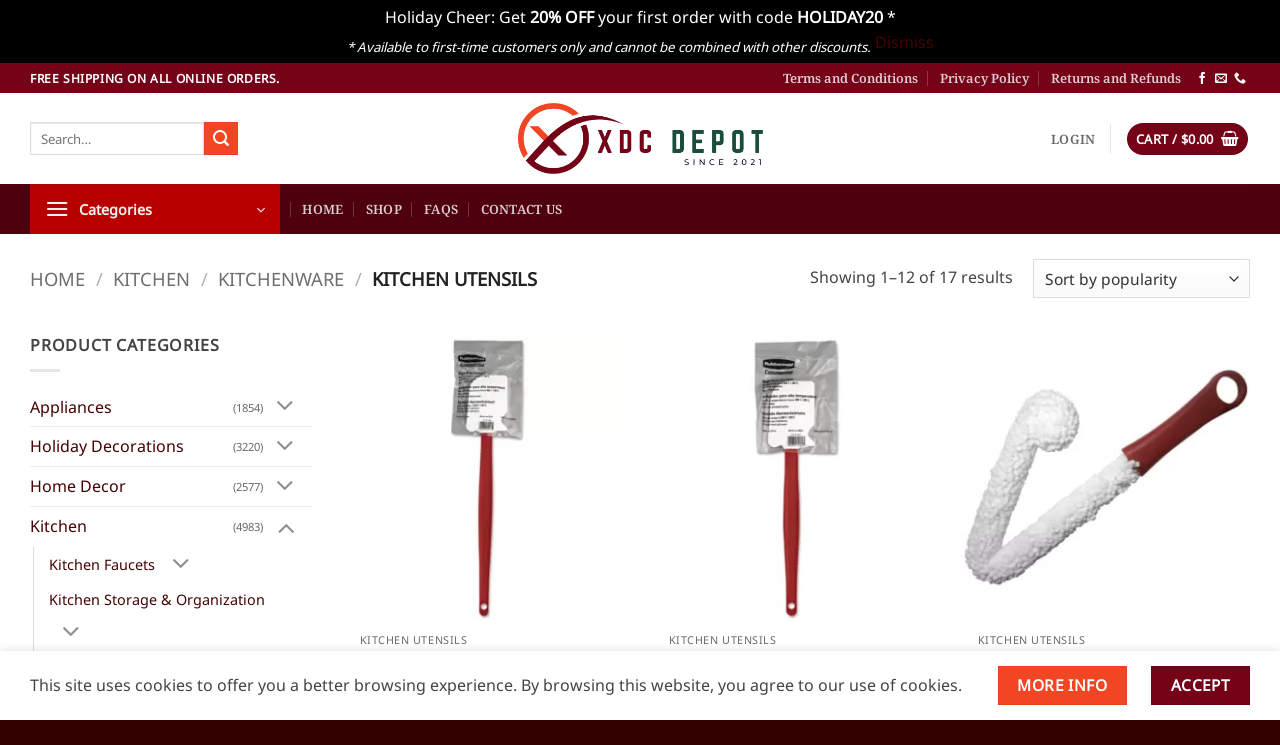

--- FILE ---
content_type: text/html; charset=UTF-8
request_url: https://xdcdepot.com/product-category/kitchen/kitchenware/kitchen-utensils/?filtering=1&filter_product_brand=473,337,282,342,306
body_size: 27428
content:
<!DOCTYPE html>
<html lang="en-US" class="loading-site no-js">
<head>
	<meta charset="UTF-8" />
	<link rel="profile" href="https://gmpg.org/xfn/11" />
	<link rel="pingback" href="https://xdcdepot.com/xmlrpc.php" />

	<script>(function(html){html.className = html.className.replace(/\bno-js\b/,'js')})(document.documentElement);</script>
<title>Kitchen Utensils &#8211; XDC Depot</title>
<meta name='robots' content='max-image-preview:large' />

<!-- Google Tag Manager by PYS -->
    <script data-cfasync="false" data-pagespeed-no-defer>
	    window.dataLayerPYS = window.dataLayerPYS || [];
	</script>
<!-- End Google Tag Manager by PYS --><meta name="viewport" content="width=device-width, initial-scale=1" /><script type='application/javascript' id='pys-version-script'>console.log('PixelYourSite PRO version 11.3.0');</script>
<link rel='dns-prefetch' href='//xdcdepot.com' />
<link rel='dns-prefetch' href='//hcaptcha.com' />
<link rel='prefetch' href='https://xdcdepot.com/wp-content/themes/flatsome/assets/js/flatsome.js?ver=e2eddd6c228105dac048' />
<link rel='prefetch' href='https://xdcdepot.com/wp-content/themes/flatsome/assets/js/chunk.slider.js?ver=3.20.3' />
<link rel='prefetch' href='https://xdcdepot.com/wp-content/themes/flatsome/assets/js/chunk.popups.js?ver=3.20.3' />
<link rel='prefetch' href='https://xdcdepot.com/wp-content/themes/flatsome/assets/js/chunk.tooltips.js?ver=3.20.3' />
<link rel='prefetch' href='https://xdcdepot.com/wp-content/themes/flatsome/assets/js/woocommerce.js?ver=1c9be63d628ff7c3ff4c' />
<style id='wp-img-auto-sizes-contain-inline-css' type='text/css'>
img:is([sizes=auto i],[sizes^="auto," i]){contain-intrinsic-size:3000px 1500px}
/*# sourceURL=wp-img-auto-sizes-contain-inline-css */
</style>
<style id='woocommerce-inline-inline-css' type='text/css'>
.woocommerce form .form-row .required { visibility: visible; }
/*# sourceURL=woocommerce-inline-inline-css */
</style>
<link rel='stylesheet' id='brands-styles-css' href='https://xdcdepot.com/wp-content/plugins/woocommerce/assets/css/brands.css' type='text/css' media='all' />
<link rel='stylesheet' id='flatsome-main-css' href='https://xdcdepot.com/wp-content/themes/flatsome/assets/css/flatsome.css' type='text/css' media='all' />
<style id='flatsome-main-inline-css' type='text/css'>
@font-face {
				font-family: "fl-icons";
				font-display: block;
				src: url(https://xdcdepot.com/wp-content/themes/flatsome/assets/css/icons/fl-icons.eot?v=3.20.3);
				src:
					url(https://xdcdepot.com/wp-content/themes/flatsome/assets/css/icons/fl-icons.eot#iefix?v=3.20.3) format("embedded-opentype"),
					url(https://xdcdepot.com/wp-content/themes/flatsome/assets/css/icons/fl-icons.woff2?v=3.20.3) format("woff2"),
					url(https://xdcdepot.com/wp-content/themes/flatsome/assets/css/icons/fl-icons.ttf?v=3.20.3) format("truetype"),
					url(https://xdcdepot.com/wp-content/themes/flatsome/assets/css/icons/fl-icons.woff?v=3.20.3) format("woff"),
					url(https://xdcdepot.com/wp-content/themes/flatsome/assets/css/icons/fl-icons.svg?v=3.20.3#fl-icons) format("svg");
			}
/*# sourceURL=flatsome-main-inline-css */
</style>
<link rel='stylesheet' id='flatsome-shop-css' href='https://xdcdepot.com/wp-content/themes/flatsome/assets/css/flatsome-shop.css' type='text/css' media='all' />
<link rel='stylesheet' id='flatsome-style-css' href='https://xdcdepot.com/wp-content/themes/flatsome/style.css' type='text/css' media='all' />
<script type="text/javascript" src="https://xdcdepot.com/wp-includes/js/jquery/jquery.min.js" id="jquery-core-js"></script>
<script type="text/javascript" src="https://xdcdepot.com/wp-content/plugins/woocommerce/assets/js/jquery-blockui/jquery.blockUI.min.js" id="wc-jquery-blockui-js" data-wp-strategy="defer"></script>
<script type="text/javascript" id="wc-add-to-cart-js-extra">
/* <![CDATA[ */
var wc_add_to_cart_params = {"ajax_url":"/wp-admin/admin-ajax.php","wc_ajax_url":"/?wc-ajax=%%endpoint%%","i18n_view_cart":"View cart","cart_url":"https://xdcdepot.com/cart/","is_cart":"","cart_redirect_after_add":"no"};
//# sourceURL=wc-add-to-cart-js-extra
/* ]]> */
</script>
<script type="text/javascript" src="https://xdcdepot.com/wp-content/plugins/woocommerce/assets/js/frontend/add-to-cart.min.js" id="wc-add-to-cart-js" defer="defer" data-wp-strategy="defer"></script>
<script type="text/javascript" src="https://xdcdepot.com/wp-content/plugins/woocommerce/assets/js/js-cookie/js.cookie.min.js" id="wc-js-cookie-js" data-wp-strategy="defer"></script>
<script type="text/javascript" src="https://xdcdepot.com/wp-content/plugins/pixelyoursite-pro/dist/scripts/js.cookie-2.1.3.min.js" id="js-cookie-pys-js"></script>
<script type="text/javascript" src="https://xdcdepot.com/wp-content/plugins/pixelyoursite-pro/dist/scripts/jquery.bind-first-0.2.3.min.js" id="jquery-bind-first-js"></script>
<script type="text/javascript" src="https://xdcdepot.com/wp-content/plugins/pixelyoursite-pro/dist/scripts/tld.min.js" id="js-tld-js"></script>
<script type="text/javascript" id="pys-js-extra">
/* <![CDATA[ */
var pysOptions = {"staticEvents":{"google_ads":{"init_event":[{"delay":0,"type":"static","conversion_ids":["AW-16744812773"],"name":"page_view","eventID":"0ce4f6ee-0b3f-4d67-b7e1-2834832a0a80","params":{"post_type":"product_brand","plugin":"PixelYourSite","event_url":"xdcdepot.com/product-category/kitchen/kitchenware/kitchen-utensils/","user_role":"guest"},"e_id":"init_event","ids":[],"hasTimeWindow":false,"timeWindow":0,"woo_order":"","edd_order":""}]}},"dynamicEvents":[],"triggerEvents":[],"triggerEventTypes":[],"google_ads":{"conversion_ids":["AW-16744812773"],"enhanced_conversion":["index_0"],"woo_purchase_conversion_track":"current_event","woo_initiate_checkout_conversion_track":"current_event","woo_add_to_cart_conversion_track":"current_event","woo_view_content_conversion_track":"current_event","woo_view_category_conversion_track":"current_event","edd_purchase_conversion_track":"current_event","edd_initiate_checkout_conversion_track":"current_event","edd_add_to_cart_conversion_track":"current_event","edd_view_content_conversion_track":"current_event","edd_view_category_conversion_track":"current_event","wooVariableAsSimple":true,"crossDomainEnabled":false,"crossDomainAcceptIncoming":false,"crossDomainDomains":[]},"debug":"","siteUrl":"https://xdcdepot.com","ajaxUrl":"https://xdcdepot.com/wp-admin/admin-ajax.php","ajax_event":"dd7be271a6","trackUTMs":"1","trackTrafficSource":"1","user_id":"0","enable_lading_page_param":"1","cookie_duration":"7","enable_event_day_param":"1","enable_event_month_param":"1","enable_event_time_param":"1","enable_remove_target_url_param":"1","enable_remove_download_url_param":"1","visit_data_model":"first_visit","last_visit_duration":"60","enable_auto_save_advance_matching":"1","enable_success_send_form":"","enable_automatic_events":"","enable_event_video":"","ajaxForServerEvent":"1","ajaxForServerStaticEvent":"1","send_external_id":"1","external_id_expire":"180","track_cookie_for_subdomains":"1","google_consent_mode":"1","data_persistency":"keep_data","advance_matching_form":{"enable_advance_matching_forms":true,"advance_matching_fn_names":["","first_name","first-name","first name","name"],"advance_matching_ln_names":["","last_name","last-name","last name"],"advance_matching_tel_names":["","phone","tel"],"advance_matching_em_names":[""]},"advance_matching_url":{"enable_advance_matching_url":true,"advance_matching_fn_names":[""],"advance_matching_ln_names":[""],"advance_matching_tel_names":[""],"advance_matching_em_names":[""]},"track_dynamic_fields":[],"gdpr":{"ajax_enabled":false,"all_disabled_by_api":false,"facebook_disabled_by_api":false,"tiktok_disabled_by_api":false,"analytics_disabled_by_api":false,"google_ads_disabled_by_api":false,"pinterest_disabled_by_api":false,"bing_disabled_by_api":false,"externalID_disabled_by_api":false,"facebook_prior_consent_enabled":true,"tiktok_prior_consent_enabled":true,"analytics_prior_consent_enabled":true,"google_ads_prior_consent_enabled":true,"pinterest_prior_consent_enabled":true,"bing_prior_consent_enabled":true,"cookiebot_integration_enabled":false,"cookiebot_facebook_consent_category":"marketing","cookiebot_tiktok_consent_category":"marketing","cookiebot_analytics_consent_category":"statistics","cookiebot_google_ads_consent_category":"marketing","cookiebot_pinterest_consent_category":"marketing","cookiebot_bing_consent_category":"marketing","cookie_notice_integration_enabled":false,"cookie_law_info_integration_enabled":false,"real_cookie_banner_integration_enabled":false,"consent_magic_integration_enabled":false,"analytics_storage":{"enabled":true,"value":"granted","filter":false},"ad_storage":{"enabled":true,"value":"granted","filter":false},"ad_user_data":{"enabled":true,"value":"granted","filter":false},"ad_personalization":{"enabled":true,"value":"granted","filter":false}},"cookie":{"disabled_all_cookie":false,"disabled_start_session_cookie":false,"disabled_advanced_form_data_cookie":false,"disabled_landing_page_cookie":false,"disabled_first_visit_cookie":false,"disabled_trafficsource_cookie":false,"disabled_utmTerms_cookie":false,"disabled_utmId_cookie":false},"tracking_analytics":{"TrafficSource":"direct","TrafficLanding":"https://xdcdepot.com/product-category/kitchen/kitchenware/kitchen-utensils/","TrafficUtms":[],"TrafficUtmsId":[],"userDataEnable":true,"userData":{"emails":[],"phones":[],"addresses":[]},"use_encoding_provided_data":true,"use_multiple_provided_data":true},"GATags":{"ga_datalayer_type":"default","ga_datalayer_name":"dataLayerPYS"},"automatic":{"enable_youtube":true,"enable_vimeo":true,"enable_video":false},"woo":{"enabled":true,"enabled_save_data_to_orders":true,"addToCartOnButtonEnabled":true,"addToCartOnButtonValueEnabled":true,"addToCartOnButtonValueOption":"price","woo_purchase_on_transaction":true,"woo_view_content_variation_is_selected":true,"singleProductId":null,"affiliateEnabled":false,"removeFromCartSelector":"form.woocommerce-cart-form .remove","addToCartCatchMethod":"add_cart_hook","is_order_received_page":false,"containOrderId":false,"affiliateEventName":"Lead"},"edd":{"enabled":false},"cache_bypass":"1769023614"};
//# sourceURL=pys-js-extra
/* ]]> */
</script>
<script type="text/javascript" src="https://xdcdepot.com/wp-content/plugins/pixelyoursite-pro/dist/scripts/public.js" id="pys-js"></script>
<link rel="EditURI" type="application/rsd+xml" title="RSD" href="https://xdcdepot.com/xmlrpc.php?rsd" />

<link rel="stylesheet" href="https://cdnjs.cloudflare.com/ajax/libs/font-awesome/6.7.2/css/all.min.css" integrity="sha512-Evv84Mr4kqVGRNSgIGL/F/aIDqQb7xQ2vcrdIwxfjThSH8CSR7PBEakCr51Ck+w+/U6swU2Im1vVX0SVk9ABhg==" crossorigin="anonymous" referrerpolicy="no-referrer" />
<!-- Google Tag Manager -->
<script>(function(w,d,s,l,i){w[l]=w[l]||[];w[l].push({'gtm.start':
new Date().getTime(),event:'gtm.js'});var f=d.getElementsByTagName(s)[0],
j=d.createElement(s),dl=l!='dataLayer'?'&l='+l:'';j.async=true;j.src=
'https://www.googletagmanager.com/gtm.js?id='+i+dl;f.parentNode.insertBefore(j,f);
})(window,document,'script','dataLayer','GTM-K8F9MGM');</script>
<!-- End Google Tag Manager --><style>
.h-captcha{position:relative;display:block;margin-bottom:2rem;padding:0;clear:both}.h-captcha[data-size="normal"]{width:302px;height:76px}.h-captcha[data-size="compact"]{width:158px;height:138px}.h-captcha[data-size="invisible"]{display:none}.h-captcha iframe{z-index:1}.h-captcha::before{content:"";display:block;position:absolute;top:0;left:0;background:url(https://xdcdepot.com/wp-content/plugins/hcaptcha-for-forms-and-more/assets/images/hcaptcha-div-logo.svg) no-repeat;border:1px solid #fff0;border-radius:4px;box-sizing:border-box}.h-captcha::after{content:"The hCaptcha loading is delayed until user interaction.";font-family:-apple-system,system-ui,BlinkMacSystemFont,"Segoe UI",Roboto,Oxygen,Ubuntu,"Helvetica Neue",Arial,sans-serif;font-size:10px;font-weight:500;position:absolute;top:0;bottom:0;left:0;right:0;box-sizing:border-box;color:#bf1722;opacity:0}.h-captcha:not(:has(iframe))::after{animation:hcap-msg-fade-in .3s ease forwards;animation-delay:2s}.h-captcha:has(iframe)::after{animation:none;opacity:0}@keyframes hcap-msg-fade-in{to{opacity:1}}.h-captcha[data-size="normal"]::before{width:302px;height:76px;background-position:93.8% 28%}.h-captcha[data-size="normal"]::after{width:302px;height:76px;display:flex;flex-wrap:wrap;align-content:center;line-height:normal;padding:0 75px 0 10px}.h-captcha[data-size="compact"]::before{width:158px;height:138px;background-position:49.9% 78.8%}.h-captcha[data-size="compact"]::after{width:158px;height:138px;text-align:center;line-height:normal;padding:24px 10px 10px 10px}.h-captcha[data-theme="light"]::before,body.is-light-theme .h-captcha[data-theme="auto"]::before,.h-captcha[data-theme="auto"]::before{background-color:#fafafa;border:1px solid #e0e0e0}.h-captcha[data-theme="dark"]::before,body.is-dark-theme .h-captcha[data-theme="auto"]::before,html.wp-dark-mode-active .h-captcha[data-theme="auto"]::before,html.drdt-dark-mode .h-captcha[data-theme="auto"]::before{background-image:url(https://xdcdepot.com/wp-content/plugins/hcaptcha-for-forms-and-more/assets/images/hcaptcha-div-logo-white.svg);background-repeat:no-repeat;background-color:#333;border:1px solid #f5f5f5}@media (prefers-color-scheme:dark){.h-captcha[data-theme="auto"]::before{background-image:url(https://xdcdepot.com/wp-content/plugins/hcaptcha-for-forms-and-more/assets/images/hcaptcha-div-logo-white.svg);background-repeat:no-repeat;background-color:#333;border:1px solid #f5f5f5}}.h-captcha[data-theme="custom"]::before{background-color:initial}.h-captcha[data-size="invisible"]::before,.h-captcha[data-size="invisible"]::after{display:none}.h-captcha iframe{position:relative}div[style*="z-index: 2147483647"] div[style*="border-width: 11px"][style*="position: absolute"][style*="pointer-events: none"]{border-style:none}
</style>
	<noscript><style>.woocommerce-product-gallery{ opacity: 1 !important; }</style></noscript>
	<link rel="icon" href="https://xdcdepot.com/wp-content/uploads/cropped-xdcdepot_v2-32x32.png" sizes="32x32" />
<link rel="icon" href="https://xdcdepot.com/wp-content/uploads/cropped-xdcdepot_v2-192x192.png" sizes="192x192" />
<link rel="apple-touch-icon" href="https://xdcdepot.com/wp-content/uploads/cropped-xdcdepot_v2-180x180.png" />
<meta name="msapplication-TileImage" content="https://xdcdepot.com/wp-content/uploads/cropped-xdcdepot_v2-270x270.png" />
<style id="custom-css" type="text/css">:root {--primary-color: #740318;--fs-color-primary: #740318;--fs-color-secondary: #f14624;--fs-color-success: #627D47;--fs-color-alert: #b20000;--fs-color-base: #444444;--fs-experimental-link-color: #440202;--fs-experimental-link-color-hover: #111;}.tooltipster-base {--tooltip-color: #fff;--tooltip-bg-color: #000;}.off-canvas-right .mfp-content, .off-canvas-left .mfp-content {--drawer-width: 300px;}.off-canvas .mfp-content.off-canvas-cart {--drawer-width: 360px;}.container-width, .full-width .ubermenu-nav, .container, .row{max-width: 1250px}.row.row-collapse{max-width: 1220px}.row.row-small{max-width: 1242.5px}.row.row-large{max-width: 1280px}.header-main{height: 91px}#logo img{max-height: 91px}#logo{width:245px;}.header-bottom{min-height: 10px}.header-top{min-height: 30px}.transparent .header-main{height: 30px}.transparent #logo img{max-height: 30px}.has-transparent + .page-title:first-of-type,.has-transparent + #main > .page-title,.has-transparent + #main > div > .page-title,.has-transparent + #main .page-header-wrapper:first-of-type .page-title{padding-top: 110px;}.header.show-on-scroll,.stuck .header-main{height:70px!important}.stuck #logo img{max-height: 70px!important}.header-bg-color {background-color: rgba(255,255,255,0.9)}.header-bottom {background-color: #4f000f}.stuck .header-main .nav > li > a{line-height: 50px }@media (max-width: 549px) {.header-main{height: 70px}#logo img{max-height: 70px}}h1,h2,h3,h4,h5,h6,.heading-font{color: #333333;}body{font-size: 100%;}@media screen and (max-width: 549px){body{font-size: 100%;}}body{font-family: "Noto Sans", sans-serif;}body {font-weight: 400;font-style: normal;}.nav > li > a {font-family: "Noto Serif", sans-serif;}.mobile-sidebar-levels-2 .nav > li > ul > li > a {font-family: "Noto Serif", sans-serif;}.nav > li > a,.mobile-sidebar-levels-2 .nav > li > ul > li > a {font-weight: 600;font-style: normal;}h1,h2,h3,h4,h5,h6,.heading-font, .off-canvas-center .nav-sidebar.nav-vertical > li > a{font-family: "Noto Serif", sans-serif;}h1,h2,h3,h4,h5,h6,.heading-font,.banner h1,.banner h2 {font-weight: 600;font-style: normal;}.alt-font{font-family: "Dancing Script", sans-serif;}.alt-font {font-weight: 400!important;font-style: normal!important;}.price del, .product_list_widget del, del .woocommerce-Price-amount { color: #2a2727; }ins .woocommerce-Price-amount { color: #b10000; }@media screen and (min-width: 550px){.products .box-vertical .box-image{min-width: 300px!important;width: 300px!important;}}.footer-2{background-color: #330000}.absolute-footer, html{background-color: #330000}.header-vertical-menu__opener{background-color: #b70000}.nav-vertical-fly-out > li + li {border-top-width: 1px; border-top-style: solid;}/* Custom CSS */.wc-brand-list-layered-nav-product_brand{max-height:25em;overflow-y:auto;}#place_order { width:100%; height: 55px; border-radius:4px;}.responsive-image {width: 65%;max-width: 100%; /* Prevents overflow */height: auto; /* Maintains aspect ratio */padding:15px 0px;}@media (max-width: 768px) {.responsive-image {width: 100%;}}.success-color { width: 100%;padding: 10px;background: #187a26;border: 1px solid #104a17;border-radius: 4px;text-align: center;font-size: 14px;color: #fff;clear: both;margin-bottom: 20px;}.label-new.menu-item > a:after{content:"New";}.label-hot.menu-item > a:after{content:"Hot";}.label-sale.menu-item > a:after{content:"Sale";}.label-popular.menu-item > a:after{content:"Popular";}</style><style id="kirki-inline-styles">/* cyrillic-ext */
@font-face {
  font-family: 'Noto Serif';
  font-style: normal;
  font-weight: 600;
  font-stretch: 100%;
  font-display: swap;
  src: url(https://xdcdepot.com/wp-content/fonts/noto-serif/ga6iaw1J5X9T9RW6j9bNVls-hfgvz8JcMofYTa32J4wsL2JAlAhZdleTyscKtq8.woff2) format('woff2');
  unicode-range: U+0460-052F, U+1C80-1C8A, U+20B4, U+2DE0-2DFF, U+A640-A69F, U+FE2E-FE2F;
}
/* cyrillic */
@font-face {
  font-family: 'Noto Serif';
  font-style: normal;
  font-weight: 600;
  font-stretch: 100%;
  font-display: swap;
  src: url(https://xdcdepot.com/wp-content/fonts/noto-serif/ga6iaw1J5X9T9RW6j9bNVls-hfgvz8JcMofYTa32J4wsL2JAlAhZdleTw8cKtq8.woff2) format('woff2');
  unicode-range: U+0301, U+0400-045F, U+0490-0491, U+04B0-04B1, U+2116;
}
/* greek-ext */
@font-face {
  font-family: 'Noto Serif';
  font-style: normal;
  font-weight: 600;
  font-stretch: 100%;
  font-display: swap;
  src: url(https://xdcdepot.com/wp-content/fonts/noto-serif/ga6iaw1J5X9T9RW6j9bNVls-hfgvz8JcMofYTa32J4wsL2JAlAhZdleTy8cKtq8.woff2) format('woff2');
  unicode-range: U+1F00-1FFF;
}
/* greek */
@font-face {
  font-family: 'Noto Serif';
  font-style: normal;
  font-weight: 600;
  font-stretch: 100%;
  font-display: swap;
  src: url(https://xdcdepot.com/wp-content/fonts/noto-serif/ga6iaw1J5X9T9RW6j9bNVls-hfgvz8JcMofYTa32J4wsL2JAlAhZdleTxMcKtq8.woff2) format('woff2');
  unicode-range: U+0370-0377, U+037A-037F, U+0384-038A, U+038C, U+038E-03A1, U+03A3-03FF;
}
/* math */
@font-face {
  font-family: 'Noto Serif';
  font-style: normal;
  font-weight: 600;
  font-stretch: 100%;
  font-display: swap;
  src: url(https://xdcdepot.com/wp-content/fonts/noto-serif/ga6iaw1J5X9T9RW6j9bNVls-hfgvz8JcMofYTa32J4wsL2JAlAhZdleTu8cKtq8.woff2) format('woff2');
  unicode-range: U+0302-0303, U+0305, U+0307-0308, U+0310, U+0312, U+0315, U+031A, U+0326-0327, U+032C, U+032F-0330, U+0332-0333, U+0338, U+033A, U+0346, U+034D, U+0391-03A1, U+03A3-03A9, U+03B1-03C9, U+03D1, U+03D5-03D6, U+03F0-03F1, U+03F4-03F5, U+2016-2017, U+2034-2038, U+203C, U+2040, U+2043, U+2047, U+2050, U+2057, U+205F, U+2070-2071, U+2074-208E, U+2090-209C, U+20D0-20DC, U+20E1, U+20E5-20EF, U+2100-2112, U+2114-2115, U+2117-2121, U+2123-214F, U+2190, U+2192, U+2194-21AE, U+21B0-21E5, U+21F1-21F2, U+21F4-2211, U+2213-2214, U+2216-22FF, U+2308-230B, U+2310, U+2319, U+231C-2321, U+2336-237A, U+237C, U+2395, U+239B-23B7, U+23D0, U+23DC-23E1, U+2474-2475, U+25AF, U+25B3, U+25B7, U+25BD, U+25C1, U+25CA, U+25CC, U+25FB, U+266D-266F, U+27C0-27FF, U+2900-2AFF, U+2B0E-2B11, U+2B30-2B4C, U+2BFE, U+3030, U+FF5B, U+FF5D, U+1D400-1D7FF, U+1EE00-1EEFF;
}
/* vietnamese */
@font-face {
  font-family: 'Noto Serif';
  font-style: normal;
  font-weight: 600;
  font-stretch: 100%;
  font-display: swap;
  src: url(https://xdcdepot.com/wp-content/fonts/noto-serif/ga6iaw1J5X9T9RW6j9bNVls-hfgvz8JcMofYTa32J4wsL2JAlAhZdleTyMcKtq8.woff2) format('woff2');
  unicode-range: U+0102-0103, U+0110-0111, U+0128-0129, U+0168-0169, U+01A0-01A1, U+01AF-01B0, U+0300-0301, U+0303-0304, U+0308-0309, U+0323, U+0329, U+1EA0-1EF9, U+20AB;
}
/* latin-ext */
@font-face {
  font-family: 'Noto Serif';
  font-style: normal;
  font-weight: 600;
  font-stretch: 100%;
  font-display: swap;
  src: url(https://xdcdepot.com/wp-content/fonts/noto-serif/ga6iaw1J5X9T9RW6j9bNVls-hfgvz8JcMofYTa32J4wsL2JAlAhZdleTyccKtq8.woff2) format('woff2');
  unicode-range: U+0100-02BA, U+02BD-02C5, U+02C7-02CC, U+02CE-02D7, U+02DD-02FF, U+0304, U+0308, U+0329, U+1D00-1DBF, U+1E00-1E9F, U+1EF2-1EFF, U+2020, U+20A0-20AB, U+20AD-20C0, U+2113, U+2C60-2C7F, U+A720-A7FF;
}
/* latin */
@font-face {
  font-family: 'Noto Serif';
  font-style: normal;
  font-weight: 600;
  font-stretch: 100%;
  font-display: swap;
  src: url(https://xdcdepot.com/wp-content/fonts/noto-serif/ga6iaw1J5X9T9RW6j9bNVls-hfgvz8JcMofYTa32J4wsL2JAlAhZdleTx8cK.woff2) format('woff2');
  unicode-range: U+0000-00FF, U+0131, U+0152-0153, U+02BB-02BC, U+02C6, U+02DA, U+02DC, U+0304, U+0308, U+0329, U+2000-206F, U+20AC, U+2122, U+2191, U+2193, U+2212, U+2215, U+FEFF, U+FFFD;
}/* cyrillic-ext */
@font-face {
  font-family: 'Noto Sans';
  font-style: normal;
  font-weight: 400;
  font-stretch: 100%;
  font-display: swap;
  src: url(https://xdcdepot.com/wp-content/fonts/noto-sans/o-0mIpQlx3QUlC5A4PNB6Ryti20_6n1iPHjcz6L1SoM-jCpoiyD9A-9X6VLKzA.woff2) format('woff2');
  unicode-range: U+0460-052F, U+1C80-1C8A, U+20B4, U+2DE0-2DFF, U+A640-A69F, U+FE2E-FE2F;
}
/* cyrillic */
@font-face {
  font-family: 'Noto Sans';
  font-style: normal;
  font-weight: 400;
  font-stretch: 100%;
  font-display: swap;
  src: url(https://xdcdepot.com/wp-content/fonts/noto-sans/o-0mIpQlx3QUlC5A4PNB6Ryti20_6n1iPHjcz6L1SoM-jCpoiyD9A-9e6VLKzA.woff2) format('woff2');
  unicode-range: U+0301, U+0400-045F, U+0490-0491, U+04B0-04B1, U+2116;
}
/* devanagari */
@font-face {
  font-family: 'Noto Sans';
  font-style: normal;
  font-weight: 400;
  font-stretch: 100%;
  font-display: swap;
  src: url(https://xdcdepot.com/wp-content/fonts/noto-sans/o-0mIpQlx3QUlC5A4PNB6Ryti20_6n1iPHjcz6L1SoM-jCpoiyD9A-9b6VLKzA.woff2) format('woff2');
  unicode-range: U+0900-097F, U+1CD0-1CF9, U+200C-200D, U+20A8, U+20B9, U+20F0, U+25CC, U+A830-A839, U+A8E0-A8FF, U+11B00-11B09;
}
/* greek-ext */
@font-face {
  font-family: 'Noto Sans';
  font-style: normal;
  font-weight: 400;
  font-stretch: 100%;
  font-display: swap;
  src: url(https://xdcdepot.com/wp-content/fonts/noto-sans/o-0mIpQlx3QUlC5A4PNB6Ryti20_6n1iPHjcz6L1SoM-jCpoiyD9A-9W6VLKzA.woff2) format('woff2');
  unicode-range: U+1F00-1FFF;
}
/* greek */
@font-face {
  font-family: 'Noto Sans';
  font-style: normal;
  font-weight: 400;
  font-stretch: 100%;
  font-display: swap;
  src: url(https://xdcdepot.com/wp-content/fonts/noto-sans/o-0mIpQlx3QUlC5A4PNB6Ryti20_6n1iPHjcz6L1SoM-jCpoiyD9A-9Z6VLKzA.woff2) format('woff2');
  unicode-range: U+0370-0377, U+037A-037F, U+0384-038A, U+038C, U+038E-03A1, U+03A3-03FF;
}
/* vietnamese */
@font-face {
  font-family: 'Noto Sans';
  font-style: normal;
  font-weight: 400;
  font-stretch: 100%;
  font-display: swap;
  src: url(https://xdcdepot.com/wp-content/fonts/noto-sans/o-0mIpQlx3QUlC5A4PNB6Ryti20_6n1iPHjcz6L1SoM-jCpoiyD9A-9V6VLKzA.woff2) format('woff2');
  unicode-range: U+0102-0103, U+0110-0111, U+0128-0129, U+0168-0169, U+01A0-01A1, U+01AF-01B0, U+0300-0301, U+0303-0304, U+0308-0309, U+0323, U+0329, U+1EA0-1EF9, U+20AB;
}
/* latin-ext */
@font-face {
  font-family: 'Noto Sans';
  font-style: normal;
  font-weight: 400;
  font-stretch: 100%;
  font-display: swap;
  src: url(https://xdcdepot.com/wp-content/fonts/noto-sans/o-0mIpQlx3QUlC5A4PNB6Ryti20_6n1iPHjcz6L1SoM-jCpoiyD9A-9U6VLKzA.woff2) format('woff2');
  unicode-range: U+0100-02BA, U+02BD-02C5, U+02C7-02CC, U+02CE-02D7, U+02DD-02FF, U+0304, U+0308, U+0329, U+1D00-1DBF, U+1E00-1E9F, U+1EF2-1EFF, U+2020, U+20A0-20AB, U+20AD-20C0, U+2113, U+2C60-2C7F, U+A720-A7FF;
}
/* latin */
@font-face {
  font-family: 'Noto Sans';
  font-style: normal;
  font-weight: 400;
  font-stretch: 100%;
  font-display: swap;
  src: url(https://xdcdepot.com/wp-content/fonts/noto-sans/o-0mIpQlx3QUlC5A4PNB6Ryti20_6n1iPHjcz6L1SoM-jCpoiyD9A-9a6VI.woff2) format('woff2');
  unicode-range: U+0000-00FF, U+0131, U+0152-0153, U+02BB-02BC, U+02C6, U+02DA, U+02DC, U+0304, U+0308, U+0329, U+2000-206F, U+20AC, U+2122, U+2191, U+2193, U+2212, U+2215, U+FEFF, U+FFFD;
}/* vietnamese */
@font-face {
  font-family: 'Dancing Script';
  font-style: normal;
  font-weight: 400;
  font-display: swap;
  src: url(https://xdcdepot.com/wp-content/fonts/dancing-script/If2cXTr6YS-zF4S-kcSWSVi_sxjsohD9F50Ruu7BMSo3Rep8ltA.woff2) format('woff2');
  unicode-range: U+0102-0103, U+0110-0111, U+0128-0129, U+0168-0169, U+01A0-01A1, U+01AF-01B0, U+0300-0301, U+0303-0304, U+0308-0309, U+0323, U+0329, U+1EA0-1EF9, U+20AB;
}
/* latin-ext */
@font-face {
  font-family: 'Dancing Script';
  font-style: normal;
  font-weight: 400;
  font-display: swap;
  src: url(https://xdcdepot.com/wp-content/fonts/dancing-script/If2cXTr6YS-zF4S-kcSWSVi_sxjsohD9F50Ruu7BMSo3ROp8ltA.woff2) format('woff2');
  unicode-range: U+0100-02BA, U+02BD-02C5, U+02C7-02CC, U+02CE-02D7, U+02DD-02FF, U+0304, U+0308, U+0329, U+1D00-1DBF, U+1E00-1E9F, U+1EF2-1EFF, U+2020, U+20A0-20AB, U+20AD-20C0, U+2113, U+2C60-2C7F, U+A720-A7FF;
}
/* latin */
@font-face {
  font-family: 'Dancing Script';
  font-style: normal;
  font-weight: 400;
  font-display: swap;
  src: url(https://xdcdepot.com/wp-content/fonts/dancing-script/If2cXTr6YS-zF4S-kcSWSVi_sxjsohD9F50Ruu7BMSo3Sup8.woff2) format('woff2');
  unicode-range: U+0000-00FF, U+0131, U+0152-0153, U+02BB-02BC, U+02C6, U+02DA, U+02DC, U+0304, U+0308, U+0329, U+2000-206F, U+20AC, U+2122, U+2191, U+2193, U+2212, U+2215, U+FEFF, U+FFFD;
}</style><link rel='stylesheet' id='wc-blocks-style-css' href='https://xdcdepot.com/wp-content/plugins/woocommerce/assets/client/blocks/wc-blocks.css' type='text/css' media='all' />
<style id='global-styles-inline-css' type='text/css'>
:root{--wp--preset--aspect-ratio--square: 1;--wp--preset--aspect-ratio--4-3: 4/3;--wp--preset--aspect-ratio--3-4: 3/4;--wp--preset--aspect-ratio--3-2: 3/2;--wp--preset--aspect-ratio--2-3: 2/3;--wp--preset--aspect-ratio--16-9: 16/9;--wp--preset--aspect-ratio--9-16: 9/16;--wp--preset--color--black: #000000;--wp--preset--color--cyan-bluish-gray: #abb8c3;--wp--preset--color--white: #ffffff;--wp--preset--color--pale-pink: #f78da7;--wp--preset--color--vivid-red: #cf2e2e;--wp--preset--color--luminous-vivid-orange: #ff6900;--wp--preset--color--luminous-vivid-amber: #fcb900;--wp--preset--color--light-green-cyan: #7bdcb5;--wp--preset--color--vivid-green-cyan: #00d084;--wp--preset--color--pale-cyan-blue: #8ed1fc;--wp--preset--color--vivid-cyan-blue: #0693e3;--wp--preset--color--vivid-purple: #9b51e0;--wp--preset--color--primary: #740318;--wp--preset--color--secondary: #f14624;--wp--preset--color--success: #627D47;--wp--preset--color--alert: #b20000;--wp--preset--gradient--vivid-cyan-blue-to-vivid-purple: linear-gradient(135deg,rgb(6,147,227) 0%,rgb(155,81,224) 100%);--wp--preset--gradient--light-green-cyan-to-vivid-green-cyan: linear-gradient(135deg,rgb(122,220,180) 0%,rgb(0,208,130) 100%);--wp--preset--gradient--luminous-vivid-amber-to-luminous-vivid-orange: linear-gradient(135deg,rgb(252,185,0) 0%,rgb(255,105,0) 100%);--wp--preset--gradient--luminous-vivid-orange-to-vivid-red: linear-gradient(135deg,rgb(255,105,0) 0%,rgb(207,46,46) 100%);--wp--preset--gradient--very-light-gray-to-cyan-bluish-gray: linear-gradient(135deg,rgb(238,238,238) 0%,rgb(169,184,195) 100%);--wp--preset--gradient--cool-to-warm-spectrum: linear-gradient(135deg,rgb(74,234,220) 0%,rgb(151,120,209) 20%,rgb(207,42,186) 40%,rgb(238,44,130) 60%,rgb(251,105,98) 80%,rgb(254,248,76) 100%);--wp--preset--gradient--blush-light-purple: linear-gradient(135deg,rgb(255,206,236) 0%,rgb(152,150,240) 100%);--wp--preset--gradient--blush-bordeaux: linear-gradient(135deg,rgb(254,205,165) 0%,rgb(254,45,45) 50%,rgb(107,0,62) 100%);--wp--preset--gradient--luminous-dusk: linear-gradient(135deg,rgb(255,203,112) 0%,rgb(199,81,192) 50%,rgb(65,88,208) 100%);--wp--preset--gradient--pale-ocean: linear-gradient(135deg,rgb(255,245,203) 0%,rgb(182,227,212) 50%,rgb(51,167,181) 100%);--wp--preset--gradient--electric-grass: linear-gradient(135deg,rgb(202,248,128) 0%,rgb(113,206,126) 100%);--wp--preset--gradient--midnight: linear-gradient(135deg,rgb(2,3,129) 0%,rgb(40,116,252) 100%);--wp--preset--font-size--small: 13px;--wp--preset--font-size--medium: 20px;--wp--preset--font-size--large: 36px;--wp--preset--font-size--x-large: 42px;--wp--preset--spacing--20: 0.44rem;--wp--preset--spacing--30: 0.67rem;--wp--preset--spacing--40: 1rem;--wp--preset--spacing--50: 1.5rem;--wp--preset--spacing--60: 2.25rem;--wp--preset--spacing--70: 3.38rem;--wp--preset--spacing--80: 5.06rem;--wp--preset--shadow--natural: 6px 6px 9px rgba(0, 0, 0, 0.2);--wp--preset--shadow--deep: 12px 12px 50px rgba(0, 0, 0, 0.4);--wp--preset--shadow--sharp: 6px 6px 0px rgba(0, 0, 0, 0.2);--wp--preset--shadow--outlined: 6px 6px 0px -3px rgb(255, 255, 255), 6px 6px rgb(0, 0, 0);--wp--preset--shadow--crisp: 6px 6px 0px rgb(0, 0, 0);}:where(body) { margin: 0; }.wp-site-blocks > .alignleft { float: left; margin-right: 2em; }.wp-site-blocks > .alignright { float: right; margin-left: 2em; }.wp-site-blocks > .aligncenter { justify-content: center; margin-left: auto; margin-right: auto; }:where(.is-layout-flex){gap: 0.5em;}:where(.is-layout-grid){gap: 0.5em;}.is-layout-flow > .alignleft{float: left;margin-inline-start: 0;margin-inline-end: 2em;}.is-layout-flow > .alignright{float: right;margin-inline-start: 2em;margin-inline-end: 0;}.is-layout-flow > .aligncenter{margin-left: auto !important;margin-right: auto !important;}.is-layout-constrained > .alignleft{float: left;margin-inline-start: 0;margin-inline-end: 2em;}.is-layout-constrained > .alignright{float: right;margin-inline-start: 2em;margin-inline-end: 0;}.is-layout-constrained > .aligncenter{margin-left: auto !important;margin-right: auto !important;}.is-layout-constrained > :where(:not(.alignleft):not(.alignright):not(.alignfull)){margin-left: auto !important;margin-right: auto !important;}body .is-layout-flex{display: flex;}.is-layout-flex{flex-wrap: wrap;align-items: center;}.is-layout-flex > :is(*, div){margin: 0;}body .is-layout-grid{display: grid;}.is-layout-grid > :is(*, div){margin: 0;}body{padding-top: 0px;padding-right: 0px;padding-bottom: 0px;padding-left: 0px;}a:where(:not(.wp-element-button)){text-decoration: none;}:root :where(.wp-element-button, .wp-block-button__link){background-color: #32373c;border-width: 0;color: #fff;font-family: inherit;font-size: inherit;font-style: inherit;font-weight: inherit;letter-spacing: inherit;line-height: inherit;padding-top: calc(0.667em + 2px);padding-right: calc(1.333em + 2px);padding-bottom: calc(0.667em + 2px);padding-left: calc(1.333em + 2px);text-decoration: none;text-transform: inherit;}.has-black-color{color: var(--wp--preset--color--black) !important;}.has-cyan-bluish-gray-color{color: var(--wp--preset--color--cyan-bluish-gray) !important;}.has-white-color{color: var(--wp--preset--color--white) !important;}.has-pale-pink-color{color: var(--wp--preset--color--pale-pink) !important;}.has-vivid-red-color{color: var(--wp--preset--color--vivid-red) !important;}.has-luminous-vivid-orange-color{color: var(--wp--preset--color--luminous-vivid-orange) !important;}.has-luminous-vivid-amber-color{color: var(--wp--preset--color--luminous-vivid-amber) !important;}.has-light-green-cyan-color{color: var(--wp--preset--color--light-green-cyan) !important;}.has-vivid-green-cyan-color{color: var(--wp--preset--color--vivid-green-cyan) !important;}.has-pale-cyan-blue-color{color: var(--wp--preset--color--pale-cyan-blue) !important;}.has-vivid-cyan-blue-color{color: var(--wp--preset--color--vivid-cyan-blue) !important;}.has-vivid-purple-color{color: var(--wp--preset--color--vivid-purple) !important;}.has-primary-color{color: var(--wp--preset--color--primary) !important;}.has-secondary-color{color: var(--wp--preset--color--secondary) !important;}.has-success-color{color: var(--wp--preset--color--success) !important;}.has-alert-color{color: var(--wp--preset--color--alert) !important;}.has-black-background-color{background-color: var(--wp--preset--color--black) !important;}.has-cyan-bluish-gray-background-color{background-color: var(--wp--preset--color--cyan-bluish-gray) !important;}.has-white-background-color{background-color: var(--wp--preset--color--white) !important;}.has-pale-pink-background-color{background-color: var(--wp--preset--color--pale-pink) !important;}.has-vivid-red-background-color{background-color: var(--wp--preset--color--vivid-red) !important;}.has-luminous-vivid-orange-background-color{background-color: var(--wp--preset--color--luminous-vivid-orange) !important;}.has-luminous-vivid-amber-background-color{background-color: var(--wp--preset--color--luminous-vivid-amber) !important;}.has-light-green-cyan-background-color{background-color: var(--wp--preset--color--light-green-cyan) !important;}.has-vivid-green-cyan-background-color{background-color: var(--wp--preset--color--vivid-green-cyan) !important;}.has-pale-cyan-blue-background-color{background-color: var(--wp--preset--color--pale-cyan-blue) !important;}.has-vivid-cyan-blue-background-color{background-color: var(--wp--preset--color--vivid-cyan-blue) !important;}.has-vivid-purple-background-color{background-color: var(--wp--preset--color--vivid-purple) !important;}.has-primary-background-color{background-color: var(--wp--preset--color--primary) !important;}.has-secondary-background-color{background-color: var(--wp--preset--color--secondary) !important;}.has-success-background-color{background-color: var(--wp--preset--color--success) !important;}.has-alert-background-color{background-color: var(--wp--preset--color--alert) !important;}.has-black-border-color{border-color: var(--wp--preset--color--black) !important;}.has-cyan-bluish-gray-border-color{border-color: var(--wp--preset--color--cyan-bluish-gray) !important;}.has-white-border-color{border-color: var(--wp--preset--color--white) !important;}.has-pale-pink-border-color{border-color: var(--wp--preset--color--pale-pink) !important;}.has-vivid-red-border-color{border-color: var(--wp--preset--color--vivid-red) !important;}.has-luminous-vivid-orange-border-color{border-color: var(--wp--preset--color--luminous-vivid-orange) !important;}.has-luminous-vivid-amber-border-color{border-color: var(--wp--preset--color--luminous-vivid-amber) !important;}.has-light-green-cyan-border-color{border-color: var(--wp--preset--color--light-green-cyan) !important;}.has-vivid-green-cyan-border-color{border-color: var(--wp--preset--color--vivid-green-cyan) !important;}.has-pale-cyan-blue-border-color{border-color: var(--wp--preset--color--pale-cyan-blue) !important;}.has-vivid-cyan-blue-border-color{border-color: var(--wp--preset--color--vivid-cyan-blue) !important;}.has-vivid-purple-border-color{border-color: var(--wp--preset--color--vivid-purple) !important;}.has-primary-border-color{border-color: var(--wp--preset--color--primary) !important;}.has-secondary-border-color{border-color: var(--wp--preset--color--secondary) !important;}.has-success-border-color{border-color: var(--wp--preset--color--success) !important;}.has-alert-border-color{border-color: var(--wp--preset--color--alert) !important;}.has-vivid-cyan-blue-to-vivid-purple-gradient-background{background: var(--wp--preset--gradient--vivid-cyan-blue-to-vivid-purple) !important;}.has-light-green-cyan-to-vivid-green-cyan-gradient-background{background: var(--wp--preset--gradient--light-green-cyan-to-vivid-green-cyan) !important;}.has-luminous-vivid-amber-to-luminous-vivid-orange-gradient-background{background: var(--wp--preset--gradient--luminous-vivid-amber-to-luminous-vivid-orange) !important;}.has-luminous-vivid-orange-to-vivid-red-gradient-background{background: var(--wp--preset--gradient--luminous-vivid-orange-to-vivid-red) !important;}.has-very-light-gray-to-cyan-bluish-gray-gradient-background{background: var(--wp--preset--gradient--very-light-gray-to-cyan-bluish-gray) !important;}.has-cool-to-warm-spectrum-gradient-background{background: var(--wp--preset--gradient--cool-to-warm-spectrum) !important;}.has-blush-light-purple-gradient-background{background: var(--wp--preset--gradient--blush-light-purple) !important;}.has-blush-bordeaux-gradient-background{background: var(--wp--preset--gradient--blush-bordeaux) !important;}.has-luminous-dusk-gradient-background{background: var(--wp--preset--gradient--luminous-dusk) !important;}.has-pale-ocean-gradient-background{background: var(--wp--preset--gradient--pale-ocean) !important;}.has-electric-grass-gradient-background{background: var(--wp--preset--gradient--electric-grass) !important;}.has-midnight-gradient-background{background: var(--wp--preset--gradient--midnight) !important;}.has-small-font-size{font-size: var(--wp--preset--font-size--small) !important;}.has-medium-font-size{font-size: var(--wp--preset--font-size--medium) !important;}.has-large-font-size{font-size: var(--wp--preset--font-size--large) !important;}.has-x-large-font-size{font-size: var(--wp--preset--font-size--x-large) !important;}
/*# sourceURL=global-styles-inline-css */
</style>
</head>

<body class="archive tax-product_cat term-kitchen-utensils term-115 wp-theme-flatsome theme-flatsome woocommerce woocommerce-page woocommerce-demo-store woocommerce-no-js full-width lightbox nav-dropdown-has-arrow nav-dropdown-has-shadow nav-dropdown-has-border">

<!-- Google Tag Manager (noscript) -->
<noscript><iframe src="https://www.googletagmanager.com/ns.html?id=GTM-K8F9MGM"
height="0" width="0" style="display:none;visibility:hidden"></iframe></noscript>
<!-- End Google Tag Manager (noscript) --><p role="complementary" aria-label="Store notice" class="woocommerce-store-notice demo_store" data-notice-id="39a033f1ec61024d61feb928fc0c69a3" style="display:none;">Holiday Cheer: Get <strong>20% OFF</strong> your first order with code <strong>HOLIDAY20</strong>
    *<br>
    <sub><i>* Available to first-time customers only and cannot be combined with other discounts.</i></sub> <a role="button" href="#" class="woocommerce-store-notice__dismiss-link">Dismiss</a></p>
<a class="skip-link screen-reader-text" href="#main">Skip to content</a>

<div id="wrapper">

	
	<header id="header" class="header has-sticky sticky-jump">
		<div class="header-wrapper">
			<div id="top-bar" class="header-top hide-for-sticky nav-dark">
    <div class="flex-row container">
      <div class="flex-col hide-for-medium flex-left">
          <ul class="nav nav-left medium-nav-center nav-small  nav-divided">
              <li class="html custom html_topbar_left"><strong class="uppercase">Free shipping on all online orders.</strong></li>          </ul>
      </div>

      <div class="flex-col hide-for-medium flex-center">
          <ul class="nav nav-center nav-small  nav-divided">
                        </ul>
      </div>

      <div class="flex-col hide-for-medium flex-right">
         <ul class="nav top-bar-nav nav-right nav-small  nav-divided">
              <li id="menu-item-191514" class="menu-item menu-item-type-post_type menu-item-object-page menu-item-191514 menu-item-design-default"><a href="https://xdcdepot.com/terms-and-conditions/" class="nav-top-link">Terms and Conditions</a></li>
<li id="menu-item-191515" class="menu-item menu-item-type-post_type menu-item-object-page menu-item-privacy-policy menu-item-191515 menu-item-design-default"><a rel="privacy-policy" href="https://xdcdepot.com/privacy-policy/" class="nav-top-link">Privacy Policy</a></li>
<li id="menu-item-191516" class="menu-item menu-item-type-post_type menu-item-object-page menu-item-191516 menu-item-design-default"><a href="https://xdcdepot.com/returns-and-refunds/" class="nav-top-link">Returns and Refunds</a></li>
<li class="html header-social-icons ml-0">
	<div class="social-icons follow-icons" ><a href="https://facebook.com/xdcdepot.ga" target="_blank" data-label="Facebook" class="icon plain tooltip facebook" title="Follow on Facebook" aria-label="Follow on Facebook" rel="noopener nofollow"><i class="icon-facebook" aria-hidden="true"></i></a><a href="/cdn-cgi/l/email-protection#a1d2d4d1d1ced3d5e1d9c5c2c5c4d1ced58fc2cecc" data-label="E-mail" target="_blank" class="icon plain tooltip email" title="Send us an email" aria-label="Send us an email" rel="nofollow noopener"><i class="icon-envelop" aria-hidden="true"></i></a><a href="tel:+14702070770" data-label="Phone" target="_blank" class="icon plain tooltip phone" title="Call us" aria-label="Call us" rel="nofollow noopener"><i class="icon-phone" aria-hidden="true"></i></a></div></li>
          </ul>
      </div>

            <div class="flex-col show-for-medium flex-grow">
          <ul class="nav nav-center nav-small mobile-nav  nav-divided">
              <li class="html custom html_topbar_left"><strong class="uppercase">Free shipping on all online orders.</strong></li>          </ul>
      </div>
      
    </div>
</div>
<div id="masthead" class="header-main show-logo-center">
      <div class="header-inner flex-row container logo-center medium-logo-center" role="navigation">

          <!-- Logo -->
          <div id="logo" class="flex-col logo">
            
<!-- Header logo -->
<a href="https://xdcdepot.com/" title="XDC Depot" rel="home">
		<img width="916" height="267" src="https://xdcdepot.com/wp-content/uploads/xdcdepot_v2.png" class="header_logo header-logo" alt="XDC Depot"/><img  width="916" height="267" src="https://xdcdepot.com/wp-content/uploads/xdcdepot_v2.png" class="header-logo-dark" alt="XDC Depot"/></a>
          </div>

          <!-- Mobile Left Elements -->
          <div class="flex-col show-for-medium flex-left">
            <ul class="mobile-nav nav nav-left ">
              <li class="nav-icon has-icon">
			<a href="#" class="is-small" data-open="#main-menu" data-pos="left" data-bg="main-menu-overlay" role="button" aria-label="Menu" aria-controls="main-menu" aria-expanded="false" aria-haspopup="dialog" data-flatsome-role-button>
			<i class="icon-menu" aria-hidden="true"></i>					</a>
	</li>
            </ul>
          </div>

          <!-- Left Elements -->
          <div class="flex-col hide-for-medium flex-left
            ">
            <ul class="header-nav header-nav-main nav nav-left  nav-uppercase" >
              <li class="header-search-form search-form html relative has-icon">
	<div class="header-search-form-wrapper">
		<div class="searchform-wrapper ux-search-box relative is-normal"><form role="search" method="get" class="searchform" action="https://xdcdepot.com/">
	<div class="flex-row relative">
						<div class="flex-col flex-grow">
			<label class="screen-reader-text" for="woocommerce-product-search-field-0">Search for:</label>
			<input type="search" id="woocommerce-product-search-field-0" class="search-field mb-0" placeholder="Search&hellip;" value="" name="s" />
			<input type="hidden" name="post_type" value="product" />
					</div>
		<div class="flex-col">
			<button type="submit" value="Search" class="ux-search-submit submit-button secondary button  icon mb-0" aria-label="Submit">
				<i class="icon-search" aria-hidden="true"></i>			</button>
		</div>
	</div>
	<div class="live-search-results text-left z-top"></div>
</form>
</div>	</div>
</li>
            </ul>
          </div>

          <!-- Right Elements -->
          <div class="flex-col hide-for-medium flex-right">
            <ul class="header-nav header-nav-main nav nav-right  nav-uppercase">
              
<li class="account-item has-icon">

	<a href="https://xdcdepot.com/my-account/" class="nav-top-link nav-top-not-logged-in is-small" title="Login" role="button" data-open="#login-form-popup" aria-controls="login-form-popup" aria-expanded="false" aria-haspopup="dialog" data-flatsome-role-button>
					<span>
			Login			</span>
				</a>




</li>
<li class="header-divider"></li><li class="cart-item has-icon">
<div class="header-button">
<a href="https://xdcdepot.com/cart/" class="header-cart-link nav-top-link icon primary button circle is-small off-canvas-toggle" title="Cart" aria-label="View cart" aria-expanded="false" aria-haspopup="dialog" role="button" data-open="#cart-popup" data-class="off-canvas-cart" data-pos="right" aria-controls="cart-popup" data-flatsome-role-button>

<span class="header-cart-title">
   Cart   /      <span class="cart-price"><span class="woocommerce-Price-amount amount"><bdi><span class="woocommerce-Price-currencySymbol">&#36;</span>0.00</bdi></span></span>
  </span>

    <i class="icon-shopping-basket" aria-hidden="true" data-icon-label="0"></i>  </a>
</div>


  <!-- Cart Sidebar Popup -->
  <div id="cart-popup" class="mfp-hide">
  <div class="cart-popup-inner inner-padding cart-popup-inner--sticky">
      <div class="cart-popup-title text-center">
          <span class="heading-font uppercase">Cart</span>
          <div class="is-divider"></div>
      </div>
	  <div class="widget_shopping_cart">
		  <div class="widget_shopping_cart_content">
			  

	<div class="ux-mini-cart-empty flex flex-row-col text-center pt pb">
				<div class="ux-mini-cart-empty-icon">
			<svg aria-hidden="true" xmlns="http://www.w3.org/2000/svg" viewBox="0 0 17 19" style="opacity:.1;height:80px;">
				<path d="M8.5 0C6.7 0 5.3 1.2 5.3 2.7v2H2.1c-.3 0-.6.3-.7.7L0 18.2c0 .4.2.8.6.8h15.7c.4 0 .7-.3.7-.7v-.1L15.6 5.4c0-.3-.3-.6-.7-.6h-3.2v-2c0-1.6-1.4-2.8-3.2-2.8zM6.7 2.7c0-.8.8-1.4 1.8-1.4s1.8.6 1.8 1.4v2H6.7v-2zm7.5 3.4 1.3 11.5h-14L2.8 6.1h2.5v1.4c0 .4.3.7.7.7.4 0 .7-.3.7-.7V6.1h3.5v1.4c0 .4.3.7.7.7s.7-.3.7-.7V6.1h2.6z" fill-rule="evenodd" clip-rule="evenodd" fill="currentColor"></path>
			</svg>
		</div>
				<p class="woocommerce-mini-cart__empty-message empty">No products in the cart.</p>
					<p class="return-to-shop">
				<a class="button primary wc-backward" href="https://xdcdepot.com/shop/">
					Return to shop				</a>
			</p>
				</div>


		  </div>
	  </div>
            <div class="payment-icons inline-block" role="group" aria-label="Payment icons"><div class="payment-icon"><svg aria-hidden="true" version="1.1" xmlns="http://www.w3.org/2000/svg" xmlns:xlink="http://www.w3.org/1999/xlink"  viewBox="0 0 64 32">
<path d="M10.781 7.688c-0.251-1.283-1.219-1.688-2.344-1.688h-8.376l-0.061 0.405c5.749 1.469 10.469 4.595 12.595 10.501l-1.813-9.219zM13.125 19.688l-0.531-2.781c-1.096-2.907-3.752-5.594-6.752-6.813l4.219 15.939h5.469l8.157-20.032h-5.501l-5.062 13.688zM27.72 26.061l3.248-20.061h-5.187l-3.251 20.061h5.189zM41.875 5.656c-5.125 0-8.717 2.72-8.749 6.624-0.032 2.877 2.563 4.469 4.531 5.439 2.032 0.968 2.688 1.624 2.688 2.499 0 1.344-1.624 1.939-3.093 1.939-2.093 0-3.219-0.251-4.875-1.032l-0.688-0.344-0.719 4.499c1.219 0.563 3.437 1.064 5.781 1.064 5.437 0.032 8.97-2.688 9.032-6.843 0-2.282-1.405-4-4.376-5.439-1.811-0.904-2.904-1.563-2.904-2.499 0-0.843 0.936-1.72 2.968-1.72 1.688-0.029 2.936 0.314 3.875 0.752l0.469 0.248 0.717-4.344c-1.032-0.406-2.656-0.844-4.656-0.844zM55.813 6c-1.251 0-2.189 0.376-2.72 1.688l-7.688 18.374h5.437c0.877-2.467 1.096-3 1.096-3 0.592 0 5.875 0 6.624 0 0 0 0.157 0.688 0.624 3h4.813l-4.187-20.061h-4zM53.405 18.938c0 0 0.437-1.157 2.064-5.594-0.032 0.032 0.437-1.157 0.688-1.907l0.374 1.72c0.968 4.781 1.189 5.781 1.189 5.781-0.813 0-3.283 0-4.315 0z"></path>
</svg>
<span class="screen-reader-text">Visa</span></div><div class="payment-icon"><svg aria-hidden="true" viewBox="0 0 64 32" xmlns="http://www.w3.org/2000/svg">
	<path d="M18.4306 31.9299V29.8062C18.4306 28.9938 17.9382 28.4618 17.0929 28.4618C16.6703 28.4618 16.2107 28.6021 15.8948 29.0639C15.6486 28.6763 15.2957 28.4618 14.7663 28.4618C14.4135 28.4618 14.0606 28.5691 13.7816 28.9567V28.532H13.043V31.9299H13.7816V30.0536C13.7816 29.4515 14.0975 29.167 14.5899 29.167C15.0823 29.167 15.3285 29.4845 15.3285 30.0536V31.9299H16.0671V30.0536C16.0671 29.4515 16.42 29.167 16.8754 29.167C17.3678 29.167 17.614 29.4845 17.614 30.0536V31.9299H18.4306ZM29.3863 28.532H28.1882V27.5051H27.4496V28.532H26.7808V29.2041H27.4496V30.7629C27.4496 31.5423 27.7655 32 28.6108 32C28.9268 32 29.2797 31.8928 29.5259 31.7526L29.3125 31.1134C29.0991 31.2536 28.8529 31.2907 28.6765 31.2907C28.3236 31.2907 28.1841 31.0763 28.1841 30.7258V29.2041H29.3822V28.532H29.3863ZM35.6562 28.4577C35.2335 28.4577 34.9504 28.6722 34.774 28.9526V28.5278H34.0354V31.9258H34.774V30.0124C34.774 29.4474 35.0202 29.1258 35.4797 29.1258C35.6192 29.1258 35.7957 29.1629 35.9393 29.1959L36.1527 28.4866C36.0049 28.4577 35.7957 28.4577 35.6562 28.4577ZM26.1817 28.8124C25.8288 28.5649 25.3364 28.4577 24.8071 28.4577C23.9618 28.4577 23.3997 28.8825 23.3997 29.5546C23.3997 30.1196 23.8223 30.4412 24.5609 30.5443L24.9138 30.5814C25.2995 30.6515 25.5128 30.7588 25.5128 30.9361C25.5128 31.1835 25.2297 31.3608 24.7373 31.3608C24.2449 31.3608 23.8551 31.1835 23.6089 31.0062L23.256 31.5711C23.6417 31.8557 24.1711 31.9959 24.7004 31.9959C25.6852 31.9959 26.2514 31.534 26.2514 30.899C26.2514 30.2969 25.7919 29.9794 25.0902 29.8722L24.7373 29.835C24.4214 29.7979 24.1752 29.7278 24.1752 29.5175C24.1752 29.2701 24.4214 29.1299 24.8112 29.1299C25.2338 29.1299 25.6565 29.3072 25.8698 29.4144L26.1817 28.8124ZM45.8323 28.4577C45.4097 28.4577 45.1265 28.6722 44.9501 28.9526V28.5278H44.2115V31.9258H44.9501V30.0124C44.9501 29.4474 45.1963 29.1258 45.6559 29.1258C45.7954 29.1258 45.9718 29.1629 46.1154 29.1959L46.3288 28.4948C46.1852 28.4577 45.9759 28.4577 45.8323 28.4577ZM36.3948 30.2309C36.3948 31.2577 37.1005 32 38.192 32C38.6844 32 39.0373 31.8928 39.3901 31.6124L39.0373 31.0103C38.7541 31.2247 38.4751 31.3278 38.1551 31.3278C37.556 31.3278 37.1333 30.9031 37.1333 30.2309C37.1333 29.5917 37.556 29.167 38.1551 29.134C38.471 29.134 38.7541 29.2412 39.0373 29.4515L39.3901 28.8495C39.0373 28.5649 38.6844 28.4618 38.192 28.4618C37.1005 28.4577 36.3948 29.2041 36.3948 30.2309ZM43.2267 30.2309V28.532H42.4881V28.9567C42.2419 28.6392 41.889 28.4618 41.4295 28.4618C40.4775 28.4618 39.7389 29.2041 39.7389 30.2309C39.7389 31.2577 40.4775 32 41.4295 32C41.9219 32 42.2748 31.8227 42.4881 31.5051V31.9299H43.2267V30.2309ZM40.5144 30.2309C40.5144 29.6289 40.9002 29.134 41.5362 29.134C42.1352 29.134 42.5579 29.5959 42.5579 30.2309C42.5579 30.833 42.1352 31.3278 41.5362 31.3278C40.9043 31.2907 40.5144 30.8289 40.5144 30.2309ZM31.676 28.4577C30.6912 28.4577 29.9854 29.167 29.9854 30.2268C29.9854 31.2907 30.6912 31.9959 31.7129 31.9959C32.2053 31.9959 32.6977 31.8557 33.0875 31.534L32.7346 31.0021C32.4515 31.2165 32.0986 31.3567 31.7498 31.3567C31.2903 31.3567 30.8348 31.1423 30.7281 30.5443H33.227C33.227 30.4371 33.227 30.367 33.227 30.2598C33.2598 29.167 32.6238 28.4577 31.676 28.4577ZM31.676 29.0969C32.1355 29.0969 32.4515 29.3814 32.5213 29.9093H30.7609C30.8307 29.4515 31.1467 29.0969 31.676 29.0969ZM50.0259 30.2309V27.1876H49.2873V28.9567C49.0411 28.6392 48.6882 28.4618 48.2286 28.4618C47.2767 28.4618 46.5381 29.2041 46.5381 30.2309C46.5381 31.2577 47.2767 32 48.2286 32C48.721 32 49.0739 31.8227 49.2873 31.5051V31.9299H50.0259V30.2309ZM47.3136 30.2309C47.3136 29.6289 47.6993 29.134 48.3353 29.134C48.9344 29.134 49.357 29.5959 49.357 30.2309C49.357 30.833 48.9344 31.3278 48.3353 31.3278C47.6993 31.2907 47.3136 30.8289 47.3136 30.2309ZM22.5872 30.2309V28.532H21.8486V28.9567C21.6024 28.6392 21.2495 28.4618 20.79 28.4618C19.838 28.4618 19.0994 29.2041 19.0994 30.2309C19.0994 31.2577 19.838 32 20.79 32C21.2824 32 21.6352 31.8227 21.8486 31.5051V31.9299H22.5872V30.2309ZM19.8421 30.2309C19.8421 29.6289 20.2278 29.134 20.8638 29.134C21.4629 29.134 21.8855 29.5959 21.8855 30.2309C21.8855 30.833 21.4629 31.3278 20.8638 31.3278C20.2278 31.2907 19.8421 30.8289 19.8421 30.2309Z"/>
	<path d="M26.6745 12.7423C26.6745 8.67216 28.5785 5.05979 31.5 2.72577C29.3499 1.0268 26.6376 0 23.6791 0C16.6707 0 11 5.69897 11 12.7423C11 19.7856 16.6707 25.4845 23.6791 25.4845C26.6376 25.4845 29.3499 24.4577 31.5 22.7588C28.5744 20.4577 26.6745 16.8124 26.6745 12.7423Z"/>
	<path d="M31.5 2.72577C34.4215 5.05979 36.3255 8.67216 36.3255 12.7423C36.3255 16.8124 34.4585 20.4206 31.5 22.7588L25.9355 22.7588V2.72577L31.5 2.72577Z" fill-opacity="0.6"/>
	<path d="M52 12.7423C52 19.7856 46.3293 25.4845 39.3209 25.4845C36.3624 25.4845 33.6501 24.4577 31.5 22.7588C34.4585 20.4206 36.3255 16.8124 36.3255 12.7423C36.3255 8.67216 34.4215 5.05979 31.5 2.72577C33.646 1.0268 36.3583 0 39.3168 0C46.3293 0 52 5.73608 52 12.7423Z" fill-opacity="0.4"/>
</svg>
<span class="screen-reader-text">MasterCard</span></div><div class="payment-icon"><svg aria-hidden="true" version="1.1" xmlns="http://www.w3.org/2000/svg" xmlns:xlink="http://www.w3.org/1999/xlink"  viewBox="0 0 64 32">
<path d="M7.040-0v32h49.92v-32h-49.92zM24.873 31.040h-16.873v-30.080h48v18.331c-4.188 2.492-14.819 8.089-31.127 11.749zM11.096 9.732h-2.136v7.49h2.136c1.124 0 1.957-0.247 2.677-0.855 0.855-0.72 1.349-1.777 1.349-2.879 0-2.204-1.642-3.756-4.026-3.756zM12.806 15.378c-0.45 0.404-1.057 0.585-2.002 0.585h-0.382v-4.948h0.382c0.945 0 1.53 0.157 2.002 0.607 0.518 0.45 0.81 1.147 0.81 1.867s-0.292 1.416-0.81 1.889zM15.798 9.732h1.462v7.49h-1.462v-7.49zM20.836 12.611c-0.877-0.315-1.124-0.54-1.124-0.945 0-0.472 0.45-0.833 1.080-0.833 0.45 0 0.81 0.18 1.192 0.607l0.765-0.989c-0.63-0.563-1.395-0.832-2.204-0.832-1.327 0-2.339 0.922-2.339 2.136 0 1.035 0.472 1.574 1.845 2.070 0.563 0.202 0.855 0.315 1.012 0.428 0.293 0.18 0.428 0.45 0.428 0.765 0 0.607-0.473 1.057-1.124 1.057-0.698 0-1.259-0.337-1.597-0.989l-0.945 0.9c0.675 0.989 1.484 1.439 2.587 1.439 1.53 0 2.587-1.012 2.587-2.474-0.001-1.192-0.496-1.732-2.161-2.34zM23.468 13.488c0 2.205 1.732 3.914 3.959 3.914 0.63 0 1.17-0.113 1.822-0.428v-1.732c-0.585 0.585-1.102 0.832-1.755 0.832-1.484 0-2.519-1.080-2.519-2.587 0-1.439 1.080-2.587 2.452-2.587 0.698 0 1.215 0.248 1.822 0.855v-1.732c-0.63-0.315-1.17-0.45-1.8-0.45-2.204 0-3.981 1.732-3.981 3.914zM37.818 13.533c0 2.248-1.823 4.071-4.071 4.071s-4.071-1.823-4.071-4.071c0-2.248 1.823-4.071 4.071-4.071s4.071 1.823 4.071 4.071zM40.855 14.77l-2.002-5.038h-1.597l3.194 7.693h0.788l3.238-7.693h-1.597zM45.129 17.222h4.139v-1.259h-2.677v-2.024h2.587v-1.26h-2.587v-1.665h2.677v-1.282h-4.139zM53.361 14.073c1.102-0.225 1.709-0.967 1.709-2.114 0-1.417-0.967-2.227-2.654-2.227h-2.182v7.49h1.462v-2.991h0.203l2.024 2.991h1.799l-2.362-3.149zM52.123 13.195h-0.428v-2.271h0.45c0.922 0 1.417 0.382 1.417 1.102 0.001 0.765-0.494 1.169-1.439 1.169z"></path>
</svg>
<span class="screen-reader-text">Discover</span></div></div>  </div>
  </div>

</li>
            </ul>
          </div>

          <!-- Mobile Right Elements -->
          <div class="flex-col show-for-medium flex-right">
            <ul class="mobile-nav nav nav-right ">
              <li class="cart-item has-icon">

<div class="header-button">
		<a href="https://xdcdepot.com/cart/" class="header-cart-link nav-top-link icon primary button circle is-small off-canvas-toggle" title="Cart" aria-label="View cart" aria-expanded="false" aria-haspopup="dialog" role="button" data-open="#cart-popup" data-class="off-canvas-cart" data-pos="right" aria-controls="cart-popup" data-flatsome-role-button>

  	<i class="icon-shopping-basket" aria-hidden="true" data-icon-label="0"></i>  </a>
</div>
</li>
            </ul>
          </div>

      </div>

            <div class="container"><div class="top-divider full-width"></div></div>
      </div>
<div id="wide-nav" class="header-bottom wide-nav nav-dark hide-for-medium">
    <div class="flex-row container">

                        <div class="flex-col hide-for-medium flex-left">
                <ul class="nav header-nav header-bottom-nav nav-left  nav-divided nav-uppercase">
                    
<li class="header-vertical-menu">
	<div class="header-vertical-menu__opener dark" tabindex="0" role="button" aria-expanded="false" aria-haspopup="menu" data-flatsome-role-button>
					<span class="header-vertical-menu__icon">
				<i class="icon-menu" aria-hidden="true"></i>			</span>
				<span class="header-vertical-menu__title">
						Categories		</span>
		<i class="icon-angle-down" aria-hidden="true"></i>	</div>
	<div class="header-vertical-menu__fly-out has-shadow">
		<div class="menu-product-categories-container"><ul id="menu-product-categories" class="ux-nav-vertical-menu nav-vertical-fly-out"><li id="menu-item-243950" class="menu-item menu-item-type-taxonomy menu-item-object-product_cat menu-item-243950 menu-item-design-default"><a href="https://xdcdepot.com/product-category/tools/power-tools/" class="nav-top-link">Power Tools</a></li>
<li id="menu-item-243951" class="menu-item menu-item-type-taxonomy menu-item-object-product_cat menu-item-243951 menu-item-design-default"><a href="https://xdcdepot.com/product-category/tools/hand-tools/" class="nav-top-link">Hand Tools</a></li>
<li id="menu-item-243952" class="menu-item menu-item-type-taxonomy menu-item-object-product_cat menu-item-243952 menu-item-design-default"><a href="https://xdcdepot.com/product-category/outdoors/garden-center/garden-tools/" class="nav-top-link">Garden Tools</a></li>
<li id="menu-item-243953" class="menu-item menu-item-type-taxonomy menu-item-object-product_cat current-product_cat-ancestor menu-item-243953 menu-item-design-default"><a href="https://xdcdepot.com/product-category/kitchen/" class="nav-top-link">Kitchen</a></li>
<li id="menu-item-243956" class="menu-item menu-item-type-taxonomy menu-item-object-product_cat menu-item-243956 menu-item-design-default"><a href="https://xdcdepot.com/product-category/appliances/" class="nav-top-link">Appliances</a></li>
<li id="menu-item-243955" class="menu-item menu-item-type-taxonomy menu-item-object-product_cat menu-item-243955 menu-item-design-default"><a href="https://xdcdepot.com/product-category/appliances/small-kitchen-appliances/" class="nav-top-link">Small Kitchen Appliances</a></li>
<li id="menu-item-243954" class="menu-item menu-item-type-taxonomy menu-item-object-product_cat menu-item-243954 menu-item-design-default"><a href="https://xdcdepot.com/product-category/holiday-decorations/" class="nav-top-link">Holiday Decorations</a></li>
<li id="menu-item-243949" class="menu-item menu-item-type-taxonomy menu-item-object-product_cat menu-item-243949 menu-item-design-default"><a href="https://xdcdepot.com/product-category/sports-outdoors/" class="nav-top-link">Sports &amp; Outdoors</a></li>
<li id="menu-item-243948" class="menu-item menu-item-type-taxonomy menu-item-object-product_cat menu-item-243948 menu-item-design-default"><a href="https://xdcdepot.com/product-category/outdoors/" class="nav-top-link">Outdoors</a></li>
</ul></div>	</div>
</li>
<li id="menu-item-243958" class="menu-item menu-item-type-post_type menu-item-object-page menu-item-home menu-item-243958 menu-item-design-default"><a href="https://xdcdepot.com/" class="nav-top-link">Home</a></li>
<li id="menu-item-191506" class="menu-item menu-item-type-post_type menu-item-object-page menu-item-191506 menu-item-design-default"><a href="https://xdcdepot.com/shop/" class="nav-top-link">Shop</a></li>
<li id="menu-item-191508" class="menu-item menu-item-type-post_type menu-item-object-page menu-item-191508 menu-item-design-default"><a href="https://xdcdepot.com/faqs/" class="nav-top-link">FAQs</a></li>
<li id="menu-item-191509" class="menu-item menu-item-type-post_type menu-item-object-page menu-item-191509 menu-item-design-default"><a href="https://xdcdepot.com/contact-us/" class="nav-top-link">Contact Us</a></li>
                </ul>
            </div>
            
            
                        <div class="flex-col hide-for-medium flex-right flex-grow">
              <ul class="nav header-nav header-bottom-nav nav-right  nav-divided nav-uppercase">
                                 </ul>
            </div>
            
            
    </div>
</div>

<div class="header-bg-container fill"><div class="header-bg-image fill"></div><div class="header-bg-color fill"></div></div>		</div>
	</header>

	<div class="shop-page-title category-page-title page-title ">
	<div class="page-title-inner flex-row  medium-flex-wrap container">
		<div class="flex-col flex-grow medium-text-center">
			<div class="is-large">
	<nav class="woocommerce-breadcrumb breadcrumbs uppercase" aria-label="Breadcrumb"><a href="https://xdcdepot.com">Home</a> <span class="divider">&#47;</span> <a href="https://xdcdepot.com/product-category/kitchen/">Kitchen</a> <span class="divider">&#47;</span> <a href="https://xdcdepot.com/product-category/kitchen/kitchenware/">Kitchenware</a> <span class="divider">&#47;</span> Kitchen Utensils</nav></div>
<div class="category-filtering category-filter-row show-for-medium">
	<a href="#" data-open="#shop-sidebar" data-pos="left" class="filter-button uppercase plain" role="button" aria-controls="shop-sidebar" aria-expanded="false" aria-haspopup="dialog" data-visible-after="true" data-flatsome-role-button>
		<i class="icon-equalizer" aria-hidden="true"></i>		<strong>Filter</strong>
	</a>
	<div class="inline-block">
			</div>
</div>
		</div>
		<div class="flex-col medium-text-center">
				<p class="woocommerce-result-count hide-for-medium" role="alert" aria-relevant="all" data-is-sorted-by="true">
		Showing 1&ndash;12 of 17 results<span class="screen-reader-text">Sorted by popularity</span>	</p>
	<form class="woocommerce-ordering" method="get">
		<select
		name="orderby"
		class="orderby"
					aria-label="Shop order"
			>
					<option value="popularity"  selected='selected'>Sort by popularity</option>
					<option value="rating" >Sort by average rating</option>
					<option value="date" >Sort by latest</option>
					<option value="price" >Sort by price: low to high</option>
					<option value="price-desc" >Sort by price: high to low</option>
			</select>
	<input type="hidden" name="paged" value="1" />
	<input type="hidden" name="filtering" value="1" /><input type="hidden" name="filter_product_brand" value="473,337,282,342,306" /></form>
		</div>
	</div>
</div>

	<main id="main" class="">
<div class="row category-page-row">

		<div class="col large-3 hide-for-medium ">
						<div id="shop-sidebar" class="sidebar-inner col-inner">
				<aside id="woocommerce_product_categories-3" class="widget woocommerce widget_product_categories"><span class="widget-title shop-sidebar">Product categories</span><div class="is-divider small"></div><ul class="product-categories"><li class="cat-item cat-item-32 cat-parent"><a href="https://xdcdepot.com/product-category/appliances/">Appliances</a> <span class="count">(1854)</span><ul class='children'>
<li class="cat-item cat-item-72 cat-parent"><a href="https://xdcdepot.com/product-category/appliances/appliance-parts/">Appliance Parts</a> <span class="count">(50)</span>	<ul class='children'>
<li class="cat-item cat-item-73"><a href="https://xdcdepot.com/product-category/appliances/appliance-parts/vacuum-parts/">Vacuum Parts</a> <span class="count">(50)</span></li>
	</ul>
</li>
<li class="cat-item cat-item-98 cat-parent"><a href="https://xdcdepot.com/product-category/appliances/floor-care/">Floor Care</a> <span class="count">(83)</span>	<ul class='children'>
<li class="cat-item cat-item-99"><a href="https://xdcdepot.com/product-category/appliances/floor-care/floor-cleaning-products/">Floor Cleaning Products</a> <span class="count">(82)</span></li>
<li class="cat-item cat-item-203"><a href="https://xdcdepot.com/product-category/appliances/floor-care/vacuum-cleaners/">Vacuum Cleaners</a> <span class="count">(1)</span></li>
	</ul>
</li>
<li class="cat-item cat-item-167 cat-parent"><a href="https://xdcdepot.com/product-category/appliances/household-appliances/">Household Appliances</a> <span class="count">(68)</span>	<ul class='children'>
<li class="cat-item cat-item-216"><a href="https://xdcdepot.com/product-category/appliances/household-appliances/clothes-steamers/">Clothes Steamers</a> <span class="count">(4)</span></li>
<li class="cat-item cat-item-174"><a href="https://xdcdepot.com/product-category/appliances/household-appliances/irons/">Irons</a> <span class="count">(33)</span></li>
<li class="cat-item cat-item-169"><a href="https://xdcdepot.com/product-category/appliances/household-appliances/sewing-machines/">Sewing Machines</a> <span class="count">(30)</span></li>
<li class="cat-item cat-item-168"><a href="https://xdcdepot.com/product-category/appliances/household-appliances/steam-presses/">Steam Presses</a> <span class="count">(1)</span></li>
	</ul>
</li>
<li class="cat-item cat-item-33 cat-parent"><a href="https://xdcdepot.com/product-category/appliances/small-kitchen-appliances/">Small Kitchen Appliances</a> <span class="count">(1653)</span>	<ul class='children'>
<li class="cat-item cat-item-193"><a href="https://xdcdepot.com/product-category/appliances/small-kitchen-appliances/air-fryers/">Air Fryers</a> <span class="count">(71)</span></li>
<li class="cat-item cat-item-34"><a href="https://xdcdepot.com/product-category/appliances/small-kitchen-appliances/blenders/">Blenders</a> <span class="count">(153)</span></li>
<li class="cat-item cat-item-85"><a href="https://xdcdepot.com/product-category/appliances/small-kitchen-appliances/coffee-makers/">Coffee Makers</a> <span class="count">(272)</span></li>
<li class="cat-item cat-item-87"><a href="https://xdcdepot.com/product-category/appliances/small-kitchen-appliances/cookers/">Cookers</a> <span class="count">(160)</span></li>
<li class="cat-item cat-item-86"><a href="https://xdcdepot.com/product-category/appliances/small-kitchen-appliances/deep-fryers/">Deep Fryers</a> <span class="count">(39)</span></li>
<li class="cat-item cat-item-75"><a href="https://xdcdepot.com/product-category/appliances/small-kitchen-appliances/dessert-makers/">Dessert Makers</a> <span class="count">(90)</span></li>
<li class="cat-item cat-item-152"><a href="https://xdcdepot.com/product-category/appliances/small-kitchen-appliances/egg-cookers/">Egg Cookers</a> <span class="count">(12)</span></li>
<li class="cat-item cat-item-120"><a href="https://xdcdepot.com/product-category/appliances/small-kitchen-appliances/electric-kettles/">Electric Kettles</a> <span class="count">(81)</span></li>
<li class="cat-item cat-item-79"><a href="https://xdcdepot.com/product-category/appliances/small-kitchen-appliances/electric-skillets-and-indoor-grills/">Electric Skillets &amp; Indoor Grills</a> <span class="count">(149)</span></li>
<li class="cat-item cat-item-101"><a href="https://xdcdepot.com/product-category/appliances/small-kitchen-appliances/food-processing/">Food Processing</a> <span class="count">(124)</span></li>
<li class="cat-item cat-item-134"><a href="https://xdcdepot.com/product-category/appliances/small-kitchen-appliances/food-warmers/">Food Warmers</a> <span class="count">(75)</span></li>
<li class="cat-item cat-item-133"><a href="https://xdcdepot.com/product-category/appliances/small-kitchen-appliances/juicers/">Juicers</a> <span class="count">(49)</span></li>
<li class="cat-item cat-item-81"><a href="https://xdcdepot.com/product-category/appliances/small-kitchen-appliances/mixers/">Mixers</a> <span class="count">(104)</span></li>
<li class="cat-item cat-item-123"><a href="https://xdcdepot.com/product-category/appliances/small-kitchen-appliances/popcorn-machines/">Popcorn Machines</a> <span class="count">(91)</span></li>
<li class="cat-item cat-item-78"><a href="https://xdcdepot.com/product-category/appliances/small-kitchen-appliances/toasters/">Toasters</a> <span class="count">(183)</span></li>
	</ul>
</li>
</ul>
</li>
<li class="cat-item cat-item-106 cat-parent"><a href="https://xdcdepot.com/product-category/holiday-decorations/">Holiday Decorations</a> <span class="count">(3220)</span><ul class='children'>
<li class="cat-item cat-item-107 cat-parent"><a href="https://xdcdepot.com/product-category/holiday-decorations/christmas-decorations/">Christmas Decorations</a> <span class="count">(2645)</span>	<ul class='children'>
<li class="cat-item cat-item-110"><a href="https://xdcdepot.com/product-category/holiday-decorations/christmas-decorations/christmas-greenery/">Christmas Greenery</a> <span class="count">(354)</span></li>
<li class="cat-item cat-item-130"><a href="https://xdcdepot.com/product-category/holiday-decorations/christmas-decorations/christmas-lights/">Christmas Lights</a> <span class="count">(593)</span></li>
<li class="cat-item cat-item-108"><a href="https://xdcdepot.com/product-category/holiday-decorations/christmas-decorations/christmas-tree-decorations/">Christmas Tree Decorations</a> <span class="count">(573)</span></li>
<li class="cat-item cat-item-132"><a href="https://xdcdepot.com/product-category/holiday-decorations/christmas-decorations/christmas-trees/">Christmas Trees</a> <span class="count">(158)</span></li>
<li class="cat-item cat-item-109"><a href="https://xdcdepot.com/product-category/holiday-decorations/christmas-decorations/indoor-christmas-decorations/">Indoor Christmas Decorations</a> <span class="count">(526)</span></li>
<li class="cat-item cat-item-163"><a href="https://xdcdepot.com/product-category/holiday-decorations/christmas-decorations/outdoor-christmas-decorations/">Outdoor Christmas Decorations</a> <span class="count">(441)</span></li>
	</ul>
</li>
<li class="cat-item cat-item-136 cat-parent"><a href="https://xdcdepot.com/product-category/holiday-decorations/fall-decorations/">Fall Decorations</a> <span class="count">(67)</span>	<ul class='children'>
<li class="cat-item cat-item-137"><a href="https://xdcdepot.com/product-category/holiday-decorations/fall-decorations/indoor-fall-decorations/">Indoor Fall Decorations</a> <span class="count">(67)</span></li>
	</ul>
</li>
<li class="cat-item cat-item-148 cat-parent"><a href="https://xdcdepot.com/product-category/holiday-decorations/halloween-decorations/">Halloween Decorations</a> <span class="count">(508)</span>	<ul class='children'>
<li class="cat-item cat-item-218"><a href="https://xdcdepot.com/product-category/holiday-decorations/halloween-decorations/animatronics/">Animatronics</a> <span class="count">(2)</span></li>
<li class="cat-item cat-item-175"><a href="https://xdcdepot.com/product-category/holiday-decorations/halloween-decorations/halloween-costumes/">Halloween Costumes</a> <span class="count">(59)</span></li>
<li class="cat-item cat-item-150"><a href="https://xdcdepot.com/product-category/holiday-decorations/halloween-decorations/halloween-lights/">Halloween Lights</a> <span class="count">(37)</span></li>
<li class="cat-item cat-item-200"><a href="https://xdcdepot.com/product-category/holiday-decorations/halloween-decorations/halloween-props/">Halloween Props</a> <span class="count">(106)</span></li>
<li class="cat-item cat-item-199"><a href="https://xdcdepot.com/product-category/holiday-decorations/halloween-decorations/indoor-halloween-decorations/">Indoor Halloween Decorations</a> <span class="count">(205)</span></li>
<li class="cat-item cat-item-149"><a href="https://xdcdepot.com/product-category/holiday-decorations/halloween-decorations/outdoor-halloween-decorations/">Outdoor Halloween Decorations</a> <span class="count">(99)</span></li>
	</ul>
</li>
</ul>
</li>
<li class="cat-item cat-item-91 cat-parent"><a href="https://xdcdepot.com/product-category/home-decor/">Home Decor</a> <span class="count">(2577)</span><ul class='children'>
<li class="cat-item cat-item-111 cat-parent"><a href="https://xdcdepot.com/product-category/home-decor/artificial-greenery/">Artificial Greenery</a> <span class="count">(583)</span>	<ul class='children'>
<li class="cat-item cat-item-153"><a href="https://xdcdepot.com/product-category/home-decor/artificial-greenery/artificial-flowers/">Artificial Flowers</a> <span class="count">(50)</span></li>
<li class="cat-item cat-item-207"><a href="https://xdcdepot.com/product-category/home-decor/artificial-greenery/artificial-garlands/">Artificial Garlands</a> <span class="count">(1)</span></li>
<li class="cat-item cat-item-214"><a href="https://xdcdepot.com/product-category/home-decor/artificial-greenery/artificial-hedges/">Artificial Hedges</a> <span class="count">(3)</span></li>
<li class="cat-item cat-item-114"><a href="https://xdcdepot.com/product-category/home-decor/artificial-greenery/artificial-plants/">Artificial Plants</a> <span class="count">(81)</span></li>
<li class="cat-item cat-item-127"><a href="https://xdcdepot.com/product-category/home-decor/artificial-greenery/artificial-topiaries/">Artificial Topiaries</a> <span class="count">(135)</span></li>
<li class="cat-item cat-item-112"><a href="https://xdcdepot.com/product-category/home-decor/artificial-greenery/artificial-trees/">Artificial Trees</a> <span class="count">(111)</span></li>
<li class="cat-item cat-item-113"><a href="https://xdcdepot.com/product-category/home-decor/artificial-greenery/decorative-wreaths/">Decorative Wreaths</a> <span class="count">(202)</span></li>
	</ul>
</li>
<li class="cat-item cat-item-92 cat-parent"><a href="https://xdcdepot.com/product-category/home-decor/clocks/">Clocks</a> <span class="count">(213)</span>	<ul class='children'>
<li class="cat-item cat-item-164"><a href="https://xdcdepot.com/product-category/home-decor/clocks/table-clocks/">Table Clocks</a> <span class="count">(112)</span></li>
<li class="cat-item cat-item-93"><a href="https://xdcdepot.com/product-category/home-decor/clocks/wall-clocks/">Wall Clocks</a> <span class="count">(101)</span></li>
	</ul>
</li>
<li class="cat-item cat-item-158 cat-parent"><a href="https://xdcdepot.com/product-category/home-decor/fragrance-and-candles/">Fragrance &amp; Candles</a> <span class="count">(434)</span>	<ul class='children'>
<li class="cat-item cat-item-162"><a href="https://xdcdepot.com/product-category/home-decor/fragrance-and-candles/candle-holders/">Candle Holders</a> <span class="count">(107)</span></li>
<li class="cat-item cat-item-159"><a href="https://xdcdepot.com/product-category/home-decor/fragrance-and-candles/candles/">Candles</a> <span class="count">(231)</span></li>
<li class="cat-item cat-item-161"><a href="https://xdcdepot.com/product-category/home-decor/fragrance-and-candles/flameless-candles/">Flameless Candles</a> <span class="count">(96)</span></li>
	</ul>
</li>
<li class="cat-item cat-item-145 cat-parent"><a href="https://xdcdepot.com/product-category/home-decor/home-accents/">Home Accents</a> <span class="count">(644)</span>	<ul class='children'>
<li class="cat-item cat-item-211"><a href="https://xdcdepot.com/product-category/home-decor/home-accents/decorative-bottles/">Decorative Bottles</a> <span class="count">(2)</span></li>
<li class="cat-item cat-item-182"><a href="https://xdcdepot.com/product-category/home-decor/home-accents/decorative-trays/">Decorative Trays</a> <span class="count">(164)</span></li>
<li class="cat-item cat-item-146"><a href="https://xdcdepot.com/product-category/home-decor/home-accents/globes/">Globes</a> <span class="count">(96)</span></li>
<li class="cat-item cat-item-217"><a href="https://xdcdepot.com/product-category/home-decor/home-accents/jewelry-boxes/">Jewelry Boxes</a> <span class="count">(1)</span></li>
<li class="cat-item cat-item-177"><a href="https://xdcdepot.com/product-category/home-decor/home-accents/sculptures/">Sculptures</a> <span class="count">(174)</span></li>
<li class="cat-item cat-item-195"><a href="https://xdcdepot.com/product-category/home-decor/home-accents/storage-baskets/">Storage Baskets</a> <span class="count">(107)</span></li>
<li class="cat-item cat-item-188"><a href="https://xdcdepot.com/product-category/home-decor/home-accents/vases/">Vases</a> <span class="count">(100)</span></li>
	</ul>
</li>
<li class="cat-item cat-item-196 cat-parent"><a href="https://xdcdepot.com/product-category/home-decor/mirrors/">Mirrors</a> <span class="count">(111)</span>	<ul class='children'>
<li class="cat-item cat-item-215"><a href="https://xdcdepot.com/product-category/home-decor/mirrors/floor-mirrors/">Floor Mirrors</a> <span class="count">(3)</span></li>
<li class="cat-item cat-item-197"><a href="https://xdcdepot.com/product-category/home-decor/mirrors/wall-mirrors/">Wall Mirrors</a> <span class="count">(47)</span></li>
	</ul>
</li>
<li class="cat-item cat-item-201"><a href="https://xdcdepot.com/product-category/home-decor/picture-frames/">Picture Frames</a> <span class="count">(128)</span></li>
<li class="cat-item cat-item-208"><a href="https://xdcdepot.com/product-category/home-decor/throw-blankets/">Throw Blankets</a> <span class="count">(45)</span></li>
<li class="cat-item cat-item-204"><a href="https://xdcdepot.com/product-category/home-decor/throw-pillows/">Throw Pillows</a> <span class="count">(57)</span></li>
<li class="cat-item cat-item-170 cat-parent"><a href="https://xdcdepot.com/product-category/home-decor/wall-decor/">Wall Decor</a> <span class="count">(362)</span>	<ul class='children'>
<li class="cat-item cat-item-171"><a href="https://xdcdepot.com/product-category/home-decor/wall-decor/decorative-letters/">Decorative Letters</a> <span class="count">(83)</span></li>
<li class="cat-item cat-item-206"><a href="https://xdcdepot.com/product-category/home-decor/wall-decor/memo-boards/">Memo Boards</a> <span class="count">(105)</span></li>
<li class="cat-item cat-item-180"><a href="https://xdcdepot.com/product-category/home-decor/wall-decor/wall-accents/">Wall Accents</a> <span class="count">(41)</span></li>
<li class="cat-item cat-item-202"><a href="https://xdcdepot.com/product-category/home-decor/wall-decor/wall-signs/">Wall Signs</a> <span class="count">(133)</span></li>
	</ul>
</li>
</ul>
</li>
<li class="cat-item cat-item-28 cat-parent current-cat-parent"><a href="https://xdcdepot.com/product-category/kitchen/">Kitchen</a> <span class="count">(4983)</span><ul class='children'>
<li class="cat-item cat-item-165 cat-parent"><a href="https://xdcdepot.com/product-category/kitchen/kitchen-faucets/">Kitchen Faucets</a> <span class="count">(25)</span>	<ul class='children'>
<li class="cat-item cat-item-213"><a href="https://xdcdepot.com/product-category/kitchen/kitchen-faucets/bridge-kitchen-faucets/">Bridge Kitchen Faucets</a> <span class="count">(1)</span></li>
<li class="cat-item cat-item-166"><a href="https://xdcdepot.com/product-category/kitchen/kitchen-faucets/pull-down-kitchen-faucets/">Pull Down Kitchen Faucets</a> <span class="count">(19)</span></li>
<li class="cat-item cat-item-198"><a href="https://xdcdepot.com/product-category/kitchen/kitchen-faucets/pull-out-kitchen-faucets/">Pull Out Kitchen Faucets</a> <span class="count">(4)</span></li>
<li class="cat-item cat-item-172"><a href="https://xdcdepot.com/product-category/kitchen/kitchen-faucets/standard-kitchen-faucets/">Standard Kitchen Faucets</a> <span class="count">(1)</span></li>
	</ul>
</li>
<li class="cat-item cat-item-117 cat-parent"><a href="https://xdcdepot.com/product-category/kitchen/kitchen-storage-and-organization/">Kitchen Storage &amp; Organization</a> <span class="count">(577)</span>	<ul class='children'>
<li class="cat-item cat-item-143"><a href="https://xdcdepot.com/product-category/kitchen/kitchen-storage-and-organization/countertop-storage/">Countertop Storage</a> <span class="count">(139)</span></li>
<li class="cat-item cat-item-118"><a href="https://xdcdepot.com/product-category/kitchen/kitchen-storage-and-organization/food-storage/">Food Storage</a> <span class="count">(420)</span></li>
<li class="cat-item cat-item-173"><a href="https://xdcdepot.com/product-category/kitchen/kitchen-storage-and-organization/kitchen-drawer-organizers/">Kitchen Drawer Organizers</a> <span class="count">(18)</span></li>
	</ul>
</li>
<li class="cat-item cat-item-44 cat-parent current-cat-parent"><a href="https://xdcdepot.com/product-category/kitchen/kitchenware/">Kitchenware</a> <span class="count">(2004)</span>	<ul class='children'>
<li class="cat-item cat-item-80"><a href="https://xdcdepot.com/product-category/kitchen/kitchenware/bakeware/">Bakeware</a> <span class="count">(514)</span></li>
<li class="cat-item cat-item-60"><a href="https://xdcdepot.com/product-category/kitchen/kitchenware/cookware/">Cookware</a> <span class="count">(973)</span></li>
<li class="cat-item cat-item-45"><a href="https://xdcdepot.com/product-category/kitchen/kitchenware/cutlery/">Cutlery</a> <span class="count">(150)</span></li>
<li class="cat-item cat-item-49"><a href="https://xdcdepot.com/product-category/kitchen/kitchenware/kitchen-gadgets-tools/">Kitchen Gadgets &amp; Tools</a> <span class="count">(174)</span></li>
<li class="cat-item cat-item-115 current-cat"><a href="https://xdcdepot.com/product-category/kitchen/kitchenware/kitchen-utensils/">Kitchen Utensils</a> <span class="count">(193)</span></li>
	</ul>
</li>
<li class="cat-item cat-item-66 cat-parent"><a href="https://xdcdepot.com/product-category/kitchen/tableware-and-bar/">Tableware &amp; Bar</a> <span class="count">(1839)</span>	<ul class='children'>
<li class="cat-item cat-item-83"><a href="https://xdcdepot.com/product-category/kitchen/tableware-and-bar/bar-accessories/">Bar Accessories</a> <span class="count">(102)</span></li>
<li class="cat-item cat-item-178"><a href="https://xdcdepot.com/product-category/kitchen/tableware-and-bar/dinnerware/">Dinnerware</a> <span class="count">(110)</span></li>
<li class="cat-item cat-item-67"><a href="https://xdcdepot.com/product-category/kitchen/tableware-and-bar/disposable-tableware/">Disposable Tableware</a> <span class="count">(92)</span></li>
<li class="cat-item cat-item-140"><a href="https://xdcdepot.com/product-category/kitchen/tableware-and-bar/drinkware/">Drinkware</a> <span class="count">(123)</span></li>
<li class="cat-item cat-item-157"><a href="https://xdcdepot.com/product-category/kitchen/tableware-and-bar/flatware/">Flatware</a> <span class="count">(349)</span></li>
<li class="cat-item cat-item-151"><a href="https://xdcdepot.com/product-category/kitchen/tableware-and-bar/serveware/">Serveware</a> <span class="count">(987)</span></li>
<li class="cat-item cat-item-210"><a href="https://xdcdepot.com/product-category/kitchen/tableware-and-bar/table-linens-and-kitchen-linens/">Table Linens &amp; Kitchen Linens</a> <span class="count">(76)</span></li>
	</ul>
</li>
<li class="cat-item cat-item-29 cat-parent"><a href="https://xdcdepot.com/product-category/kitchen/water-filters/">Water Filters</a> <span class="count">(538)</span>	<ul class='children'>
<li class="cat-item cat-item-30"><a href="https://xdcdepot.com/product-category/kitchen/water-filters/replacement-water-filters/">Replacement Water Filters</a> <span class="count">(159)</span></li>
<li class="cat-item cat-item-94"><a href="https://xdcdepot.com/product-category/kitchen/water-filters/showerhead-filters/">Showerhead Filters</a> <span class="count">(7)</span></li>
<li class="cat-item cat-item-160"><a href="https://xdcdepot.com/product-category/kitchen/water-filters/water-dispensers/">Water Dispensers</a> <span class="count">(50)</span></li>
<li class="cat-item cat-item-82"><a href="https://xdcdepot.com/product-category/kitchen/water-filters/water-filter-parts/">Water Filter Parts</a> <span class="count">(129)</span></li>
<li class="cat-item cat-item-102"><a href="https://xdcdepot.com/product-category/kitchen/water-filters/water-filter-pitchers/">Water Filter Pitchers</a> <span class="count">(20)</span></li>
<li class="cat-item cat-item-46"><a href="https://xdcdepot.com/product-category/kitchen/water-filters/water-filtration-systems/">Water Filtration Systems</a> <span class="count">(152)</span></li>
<li class="cat-item cat-item-155"><a href="https://xdcdepot.com/product-category/kitchen/water-filters/water-softeners/">Water Softeners</a> <span class="count">(18)</span></li>
<li class="cat-item cat-item-190"><a href="https://xdcdepot.com/product-category/kitchen/water-filters/water-testing-kits/">Water Testing Kits</a> <span class="count">(3)</span></li>
	</ul>
</li>
</ul>
</li>
<li class="cat-item cat-item-63 cat-parent"><a href="https://xdcdepot.com/product-category/outdoors/">Outdoors</a> <span class="count">(671)</span><ul class='children'>
<li class="cat-item cat-item-68 cat-parent"><a href="https://xdcdepot.com/product-category/outdoors/garden-center/">Garden Center</a> <span class="count">(71)</span>	<ul class='children'>
<li class="cat-item cat-item-69"><a href="https://xdcdepot.com/product-category/outdoors/garden-center/garden-tools/">Garden Tools</a> <span class="count">(7)</span></li>
<li class="cat-item cat-item-209"><a href="https://xdcdepot.com/product-category/outdoors/garden-center/outdoor-decor/">Outdoor Decor</a> <span class="count">(64)</span></li>
	</ul>
</li>
<li class="cat-item cat-item-185 cat-parent"><a href="https://xdcdepot.com/product-category/outdoors/outdoor-cooking/">Outdoor Cooking</a> <span class="count">(17)</span>	<ul class='children'>
<li class="cat-item cat-item-187"><a href="https://xdcdepot.com/product-category/outdoors/outdoor-cooking/grill-accessories/">Grill Accessories</a> <span class="count">(16)</span></li>
<li class="cat-item cat-item-186"><a href="https://xdcdepot.com/product-category/outdoors/outdoor-cooking/outdoor-cookers/">Outdoor Cookers</a> <span class="count">(1)</span></li>
	</ul>
</li>
<li class="cat-item cat-item-64 cat-parent"><a href="https://xdcdepot.com/product-category/outdoors/outdoor-power-equipment/">Outdoor Power Equipment</a> <span class="count">(583)</span>	<ul class='children'>
<li class="cat-item cat-item-65"><a href="https://xdcdepot.com/product-category/outdoors/outdoor-power-equipment/lawn-mowers/">Lawn Mowers</a> <span class="count">(114)</span></li>
<li class="cat-item cat-item-119"><a href="https://xdcdepot.com/product-category/outdoors/outdoor-power-equipment/leaf-blowers/">Leaf Blowers</a> <span class="count">(163)</span></li>
<li class="cat-item cat-item-128"><a href="https://xdcdepot.com/product-category/outdoors/outdoor-power-equipment/riding-mower-and-tractor-attachments/">Riding Mower &amp; Tractor Attachments</a> <span class="count">(2)</span></li>
<li class="cat-item cat-item-100"><a href="https://xdcdepot.com/product-category/outdoors/outdoor-power-equipment/trimmers/">Trimmers</a> <span class="count">(304)</span></li>
	</ul>
</li>
</ul>
</li>
<li class="cat-item cat-item-88 cat-parent"><a href="https://xdcdepot.com/product-category/sports-outdoors/">Sports &amp; Outdoors</a> <span class="count">(24)</span><ul class='children'>
<li class="cat-item cat-item-141 cat-parent"><a href="https://xdcdepot.com/product-category/sports-outdoors/sports-protective-gear/">Sports Protective Gear</a> <span class="count">(16)</span>	<ul class='children'>
<li class="cat-item cat-item-142"><a href="https://xdcdepot.com/product-category/sports-outdoors/sports-protective-gear/first-aid-kits/">First Aid Kits</a> <span class="count">(16)</span></li>
	</ul>
</li>
<li class="cat-item cat-item-89 cat-parent"><a href="https://xdcdepot.com/product-category/sports-outdoors/tailgating-gear/">Tailgating Gear</a> <span class="count">(8)</span>	<ul class='children'>
<li class="cat-item cat-item-192"><a href="https://xdcdepot.com/product-category/sports-outdoors/tailgating-gear/tailgating-portable-gas-power/">Tailgating Portable Gas &amp; Power</a> <span class="count">(1)</span></li>
<li class="cat-item cat-item-90"><a href="https://xdcdepot.com/product-category/sports-outdoors/tailgating-gear/tailgating-small-appliances/">Tailgating Small Appliances</a> <span class="count">(4)</span></li>
<li class="cat-item cat-item-205"><a href="https://xdcdepot.com/product-category/sports-outdoors/tailgating-gear/tailgating-tableware/">Tailgating Tableware</a> <span class="count">(3)</span></li>
	</ul>
</li>
</ul>
</li>
<li class="cat-item cat-item-16 cat-parent"><a href="https://xdcdepot.com/product-category/tools/">Tools</a> <span class="count">(15930)</span><ul class='children'>
<li class="cat-item cat-item-50 cat-parent"><a href="https://xdcdepot.com/product-category/tools/air-compressor-tools/">Air Compressor Tools</a> <span class="count">(169)</span>	<ul class='children'>
<li class="cat-item cat-item-51"><a href="https://xdcdepot.com/product-category/tools/air-compressor-tools/nail-guns/">Nail Guns</a> <span class="count">(169)</span></li>
	</ul>
</li>
<li class="cat-item cat-item-121 cat-parent"><a href="https://xdcdepot.com/product-category/tools/flashlights/">Flashlights</a> <span class="count">(97)</span>	<ul class='children'>
<li class="cat-item cat-item-129"><a href="https://xdcdepot.com/product-category/tools/flashlights/flashlight-bulbs/">Flashlight Bulbs</a> <span class="count">(1)</span></li>
<li class="cat-item cat-item-122"><a href="https://xdcdepot.com/product-category/tools/flashlights/handheld-flashlights/">Handheld Flashlights</a> <span class="count">(30)</span></li>
<li class="cat-item cat-item-125"><a href="https://xdcdepot.com/product-category/tools/flashlights/handheld-spotlights/">Handheld Spotlights</a> <span class="count">(25)</span></li>
<li class="cat-item cat-item-131"><a href="https://xdcdepot.com/product-category/tools/flashlights/hands-free-flashlights/">Hands Free Flashlights</a> <span class="count">(2)</span></li>
<li class="cat-item cat-item-135"><a href="https://xdcdepot.com/product-category/tools/flashlights/headlamps/">Headlamps</a> <span class="count">(34)</span></li>
<li class="cat-item cat-item-176"><a href="https://xdcdepot.com/product-category/tools/flashlights/lanterns/">Lanterns</a> <span class="count">(3)</span></li>
<li class="cat-item cat-item-194"><a href="https://xdcdepot.com/product-category/tools/flashlights/pen-flashlights/">Pen Flashlights</a> <span class="count">(2)</span></li>
	</ul>
</li>
<li class="cat-item cat-item-24 cat-parent"><a href="https://xdcdepot.com/product-category/tools/hand-tools/">Hand Tools</a> <span class="count">(6281)</span>	<ul class='children'>
<li class="cat-item cat-item-26"><a href="https://xdcdepot.com/product-category/tools/hand-tools/chisels-files-punches/">Chisels, Files &amp; Punches</a> <span class="count">(104)</span></li>
<li class="cat-item cat-item-27"><a href="https://xdcdepot.com/product-category/tools/hand-tools/cutting-tools/">Cutting Tools</a> <span class="count">(169)</span></li>
<li class="cat-item cat-item-41"><a href="https://xdcdepot.com/product-category/tools/hand-tools/fastening-tools/">Fastening Tools</a> <span class="count">(179)</span></li>
<li class="cat-item cat-item-48"><a href="https://xdcdepot.com/product-category/tools/hand-tools/hammers/">Hammers</a> <span class="count">(155)</span></li>
<li class="cat-item cat-item-38"><a href="https://xdcdepot.com/product-category/tools/hand-tools/hand-tool-sets/">Hand Tool Sets</a> <span class="count">(1631)</span></li>
<li class="cat-item cat-item-144"><a href="https://xdcdepot.com/product-category/tools/hand-tools/hex-keys/">Hex Keys</a> <span class="count">(36)</span></li>
<li class="cat-item cat-item-59"><a href="https://xdcdepot.com/product-category/tools/hand-tools/knives-blades/">Knives &amp; Blades</a> <span class="count">(77)</span></li>
<li class="cat-item cat-item-35"><a href="https://xdcdepot.com/product-category/tools/hand-tools/measuring-tools/">Measuring Tools</a> <span class="count">(960)</span></li>
<li class="cat-item cat-item-25"><a href="https://xdcdepot.com/product-category/tools/hand-tools/pliers/">Pliers</a> <span class="count">(570)</span></li>
<li class="cat-item cat-item-84"><a href="https://xdcdepot.com/product-category/tools/hand-tools/ratchets-sockets/">Ratchets &amp; Sockets</a> <span class="count">(793)</span></li>
<li class="cat-item cat-item-55"><a href="https://xdcdepot.com/product-category/tools/hand-tools/screwdrivers-nut-drivers/">Screwdrivers &amp; Nut Drivers</a> <span class="count">(123)</span></li>
<li class="cat-item cat-item-54"><a href="https://xdcdepot.com/product-category/tools/hand-tools/specialty-hand-tools/">Specialty Hand Tools</a> <span class="count">(107)</span></li>
<li class="cat-item cat-item-61"><a href="https://xdcdepot.com/product-category/tools/hand-tools/stud-finders/">Stud Finders</a> <span class="count">(9)</span></li>
<li class="cat-item cat-item-56"><a href="https://xdcdepot.com/product-category/tools/hand-tools/taps-dies/">Taps &amp; Dies</a> <span class="count">(454)</span></li>
<li class="cat-item cat-item-104"><a href="https://xdcdepot.com/product-category/tools/hand-tools/tool-accessories/">Tool Accessories</a> <span class="count">(126)</span></li>
<li class="cat-item cat-item-47"><a href="https://xdcdepot.com/product-category/tools/hand-tools/wrecking-pry-bars/">Wrecking &amp; Pry Bars</a> <span class="count">(131)</span></li>
<li class="cat-item cat-item-103"><a href="https://xdcdepot.com/product-category/tools/hand-tools/wrenches/">Wrenches</a> <span class="count">(657)</span></li>
	</ul>
</li>
<li class="cat-item cat-item-21 cat-parent"><a href="https://xdcdepot.com/product-category/tools/power-tool-accessories/">Power Tool Accessories</a> <span class="count">(5109)</span>	<ul class='children'>
<li class="cat-item cat-item-39"><a href="https://xdcdepot.com/product-category/tools/power-tool-accessories/abrasives/">Abrasives</a> <span class="count">(444)</span></li>
<li class="cat-item cat-item-53"><a href="https://xdcdepot.com/product-category/tools/power-tool-accessories/drill-attachments/">Drill Attachments</a> <span class="count">(121)</span></li>
<li class="cat-item cat-item-22"><a href="https://xdcdepot.com/product-category/tools/power-tool-accessories/drill-bits/">Drill Bits</a> <span class="count">(1639)</span></li>
<li class="cat-item cat-item-116"><a href="https://xdcdepot.com/product-category/tools/power-tool-accessories/oscillating-tool-attachments/">Oscillating Tool Attachments</a> <span class="count">(220)</span></li>
<li class="cat-item cat-item-97"><a href="https://xdcdepot.com/product-category/tools/power-tool-accessories/power-tool-batteries/">Power Tool Batteries</a> <span class="count">(278)</span></li>
<li class="cat-item cat-item-23"><a href="https://xdcdepot.com/product-category/tools/power-tool-accessories/power-tool-battery-chargers/">Power Tool Battery Chargers</a> <span class="count">(65)</span></li>
<li class="cat-item cat-item-40"><a href="https://xdcdepot.com/product-category/tools/power-tool-accessories/rotary-tool-accessories/">Rotary Tool Accessories</a> <span class="count">(363)</span></li>
<li class="cat-item cat-item-76"><a href="https://xdcdepot.com/product-category/tools/power-tool-accessories/saw-accessories/">Saw Accessories</a> <span class="count">(70)</span></li>
<li class="cat-item cat-item-36"><a href="https://xdcdepot.com/product-category/tools/power-tool-accessories/saw-blades/">Saw Blades</a> <span class="count">(836)</span></li>
<li class="cat-item cat-item-77"><a href="https://xdcdepot.com/product-category/tools/power-tool-accessories/saw-tracks/">Saw Tracks</a> <span class="count">(91)</span></li>
<li class="cat-item cat-item-189"><a href="https://xdcdepot.com/product-category/tools/power-tool-accessories/sharpening-tools/">Sharpening Tools</a> <span class="count">(15)</span></li>
<li class="cat-item cat-item-62"><a href="https://xdcdepot.com/product-category/tools/power-tool-accessories/specialty-power-tool-accessories/">Specialty Power Tool Accessories</a> <span class="count">(234)</span></li>
<li class="cat-item cat-item-96"><a href="https://xdcdepot.com/product-category/tools/power-tool-accessories/tool-stands/">Tool Stands</a> <span class="count">(93)</span></li>
<li class="cat-item cat-item-52"><a href="https://xdcdepot.com/product-category/tools/power-tool-accessories/woodworking-tool-accessories/">Woodworking Tool Accessories</a> <span class="count">(640)</span></li>
	</ul>
</li>
<li class="cat-item cat-item-17 cat-parent"><a href="https://xdcdepot.com/product-category/tools/power-tools/">Power Tools</a> <span class="count">(3885)</span>	<ul class='children'>
<li class="cat-item cat-item-147"><a href="https://xdcdepot.com/product-category/tools/power-tools/cordless-ratchets/">Cordless Ratchets</a> <span class="count">(45)</span></li>
<li class="cat-item cat-item-18"><a href="https://xdcdepot.com/product-category/tools/power-tools/drills/">Drills</a> <span class="count">(826)</span></li>
<li class="cat-item cat-item-31"><a href="https://xdcdepot.com/product-category/tools/power-tools/grinders/">Grinders</a> <span class="count">(237)</span></li>
<li class="cat-item cat-item-95"><a href="https://xdcdepot.com/product-category/tools/power-tools/impact-wrenches/">Impact Wrenches</a> <span class="count">(211)</span></li>
<li class="cat-item cat-item-126"><a href="https://xdcdepot.com/product-category/tools/power-tools/jobsite/">Jobsite</a> <span class="count">(102)</span></li>
<li class="cat-item cat-item-179"><a href="https://xdcdepot.com/product-category/tools/power-tools/metalworking-tools/">Metalworking Tools</a> <span class="count">(13)</span></li>
<li class="cat-item cat-item-181"><a href="https://xdcdepot.com/product-category/tools/power-tools/polishers/">Polishers</a> <span class="count">(21)</span></li>
<li class="cat-item cat-item-191"><a href="https://xdcdepot.com/product-category/tools/power-tools/power-crimpers/">Power Crimpers</a> <span class="count">(32)</span></li>
<li class="cat-item cat-item-124"><a href="https://xdcdepot.com/product-category/tools/power-tools/power-cutting-tools/">Power Cutting Tools</a> <span class="count">(64)</span></li>
<li class="cat-item cat-item-74"><a href="https://xdcdepot.com/product-category/tools/power-tools/power-multi-tools/">Power Multi Tools</a> <span class="count">(161)</span></li>
<li class="cat-item cat-item-105"><a href="https://xdcdepot.com/product-category/tools/power-tools/power-tool-combo-kits/">Power Tool Combo Kits</a> <span class="count">(326)</span></li>
<li class="cat-item cat-item-43"><a href="https://xdcdepot.com/product-category/tools/power-tools/sanders/">Sanders</a> <span class="count">(239)</span></li>
<li class="cat-item cat-item-42"><a href="https://xdcdepot.com/product-category/tools/power-tools/saws/">Saws</a> <span class="count">(991)</span></li>
<li class="cat-item cat-item-154"><a href="https://xdcdepot.com/product-category/tools/power-tools/specialty-power-tools/">Specialty Power Tools</a> <span class="count">(111)</span></li>
<li class="cat-item cat-item-37"><a href="https://xdcdepot.com/product-category/tools/power-tools/woodworking-tools/">Woodworking Tools</a> <span class="count">(506)</span></li>
	</ul>
</li>
<li class="cat-item cat-item-57 cat-parent"><a href="https://xdcdepot.com/product-category/tools/safety-security/">Safety &amp; Security</a> <span class="count">(308)</span>	<ul class='children'>
<li class="cat-item cat-item-58"><a href="https://xdcdepot.com/product-category/tools/safety-security/home-safety/">Home Safety</a> <span class="count">(308)</span></li>
	</ul>
</li>
<li class="cat-item cat-item-70 cat-parent"><a href="https://xdcdepot.com/product-category/tools/shop-vacuums/">Shop Vacuums</a> <span class="count">(79)</span>	<ul class='children'>
<li class="cat-item cat-item-156"><a href="https://xdcdepot.com/product-category/tools/shop-vacuums/wet-dry-vacuum-accessories/">Wet &amp; Dry Vacuum Accessories</a> <span class="count">(2)</span></li>
<li class="cat-item cat-item-71"><a href="https://xdcdepot.com/product-category/tools/shop-vacuums/wet-dry-vacuums/">Wet &amp; Dry Vacuums</a> <span class="count">(77)</span></li>
	</ul>
</li>
<li class="cat-item cat-item-138 cat-parent"><a href="https://xdcdepot.com/product-category/tools/tool-storage/">Tool Storage</a> <span class="count">(1)</span>	<ul class='children'>
<li class="cat-item cat-item-139"><a href="https://xdcdepot.com/product-category/tools/tool-storage/portable-tool-boxes/">Portable Tool Boxes</a> <span class="count">(1)</span></li>
	</ul>
</li>
<li class="cat-item cat-item-183 cat-parent"><a href="https://xdcdepot.com/product-category/tools/welding-soldering/">Welding &amp; Soldering</a> <span class="count">(1)</span>	<ul class='children'>
<li class="cat-item cat-item-184"><a href="https://xdcdepot.com/product-category/tools/welding-soldering/welding-supplies/">Welding Supplies</a> <span class="count">(1)</span></li>
	</ul>
</li>
</ul>
</li>
</ul></aside><aside id="woocommerce_brand_nav-3" class="widget woocommerce widget_brand_nav widget_layered_nav"><span class="widget-title shop-sidebar">Product Brands</span><div class="is-divider small"></div><ul class="wc-brand-list-layered-nav-product_brand"><li class="wc-layered-nav-term "><a href="https://xdcdepot.com/product-category/kitchen/kitchenware/kitchen-utensils/?filtering=1&#038;filter_product_brand=473,337,282,342,306,369">3R Studios</a> <span class="count">(2)</span></li><li class="wc-layered-nav-term "><a href="https://xdcdepot.com/product-category/kitchen/kitchenware/kitchen-utensils/?filtering=1&#038;filter_product_brand=473,337,282,342,306,569">AMERCOOK</a> <span class="count">(4)</span></li><li class="wc-layered-nav-term "><a href="https://xdcdepot.com/product-category/kitchen/kitchenware/kitchen-utensils/?filtering=1&#038;filter_product_brand=473,337,282,342,306,526">Ayesha Curry</a> <span class="count">(1)</span></li><li class="wc-layered-nav-term "><a href="https://xdcdepot.com/product-category/kitchen/kitchenware/kitchen-utensils/?filtering=1&#038;filter_product_brand=473,337,282,342,306,453">BergHOFF</a> <span class="count">(34)</span></li><li class="wc-layered-nav-term "><a href="https://xdcdepot.com/product-category/kitchen/kitchenware/kitchen-utensils/?filtering=1&#038;filter_product_brand=473,337,282,342,306,547">Better Chef</a> <span class="count">(3)</span></li><li class="wc-layered-nav-term "><a href="https://xdcdepot.com/product-category/kitchen/kitchenware/kitchen-utensils/?filtering=1&#038;filter_product_brand=473,337,282,342,306,350">Carlisle</a> <span class="count">(31)</span></li><li class="wc-layered-nav-term "><a href="https://xdcdepot.com/product-category/kitchen/kitchenware/kitchen-utensils/?filtering=1&#038;filter_product_brand=473,337,282,342,306,351">Chef Buddy</a> <span class="count">(2)</span></li><li class="wc-layered-nav-term "><a href="https://xdcdepot.com/product-category/kitchen/kitchenware/kitchen-utensils/?filtering=1&#038;filter_product_brand=473,337,282,342,306,405">Classic Cuisine</a> <span class="count">(5)</span></li><li class="wc-layered-nav-term "><a href="https://xdcdepot.com/product-category/kitchen/kitchenware/kitchen-utensils/?filtering=1&#038;filter_product_brand=473,337,282,342,306,364">Creative Home</a> <span class="count">(5)</span></li><li class="wc-layered-nav-term "><a href="https://xdcdepot.com/product-category/kitchen/kitchenware/kitchen-utensils/?filtering=1&#038;filter_product_brand=473,337,282,342,306,275">Cuisinart</a> <span class="count">(4)</span></li><li class="wc-layered-nav-term "><a href="https://xdcdepot.com/product-category/kitchen/kitchenware/kitchen-utensils/?filtering=1&#038;filter_product_brand=473,337,282,342,306,472">DANYA B</a> <span class="count">(1)</span></li><li class="wc-layered-nav-term chosen"><a href="https://xdcdepot.com/product-category/kitchen/kitchenware/kitchen-utensils/?filtering=1&#038;filter_product_brand=473,337,282,342">Epicureanist</a> <span class="count">(2)</span></li><li class="wc-layered-nav-term "><a href="https://xdcdepot.com/product-category/kitchen/kitchenware/kitchen-utensils/?filtering=1&#038;filter_product_brand=473,337,282,342,306,482">ExcelSteel</a> <span class="count">(8)</span></li><li class="wc-layered-nav-term "><a href="https://xdcdepot.com/product-category/kitchen/kitchenware/kitchen-utensils/?filtering=1&#038;filter_product_brand=473,337,282,342,306,535">Fiesta</a> <span class="count">(2)</span></li><li class="wc-layered-nav-term "><a href="https://xdcdepot.com/product-category/kitchen/kitchenware/kitchen-utensils/?filtering=1&#038;filter_product_brand=473,337,282,342,306,460">Fox Run</a> <span class="count">(5)</span></li><li class="wc-layered-nav-term chosen"><a href="https://xdcdepot.com/product-category/kitchen/kitchenware/kitchen-utensils/?filtering=1&#038;filter_product_brand=337,282,342,306">Gibson</a> <span class="count">(1)</span></li><li class="wc-layered-nav-term "><a href="https://xdcdepot.com/product-category/kitchen/kitchenware/kitchen-utensils/?filtering=1&#038;filter_product_brand=473,337,282,342,306,488">Gibson Home</a> <span class="count">(2)</span></li><li class="wc-layered-nav-term "><a href="https://xdcdepot.com/product-category/kitchen/kitchenware/kitchen-utensils/?filtering=1&#038;filter_product_brand=473,337,282,342,306,360">Henckels</a> <span class="count">(1)</span></li><li class="wc-layered-nav-term "><a href="https://xdcdepot.com/product-category/kitchen/kitchenware/kitchen-utensils/?filtering=1&#038;filter_product_brand=473,337,282,342,306,427">Home Basics</a> <span class="count">(8)</span></li><li class="wc-layered-nav-term "><a href="https://xdcdepot.com/product-category/kitchen/kitchenware/kitchen-utensils/?filtering=1&#038;filter_product_brand=473,337,282,342,306,365">Honey-Can-Do</a> <span class="count">(1)</span></li><li class="wc-layered-nav-term "><a href="https://xdcdepot.com/product-category/kitchen/kitchenware/kitchen-utensils/?filtering=1&#038;filter_product_brand=473,337,282,342,306,484">Mason Cash</a> <span class="count">(1)</span></li><li class="wc-layered-nav-term "><a href="https://xdcdepot.com/product-category/kitchen/kitchenware/kitchen-utensils/?filtering=1&#038;filter_product_brand=473,337,282,342,306,471">MegaChef</a> <span class="count">(16)</span></li><li class="wc-layered-nav-term chosen"><a href="https://xdcdepot.com/product-category/kitchen/kitchenware/kitchen-utensils/?filtering=1&#038;filter_product_brand=473,337,282,306">Mind Reader</a> <span class="count">(7)</span></li><li class="wc-layered-nav-term "><a href="https://xdcdepot.com/product-category/kitchen/kitchenware/kitchen-utensils/?filtering=1&#038;filter_product_brand=473,337,282,342,306,532">Nambe</a> <span class="count">(1)</span></li><li class="wc-layered-nav-term chosen"><a href="https://xdcdepot.com/product-category/kitchen/kitchenware/kitchen-utensils/?filtering=1&#038;filter_product_brand=473,282,342,306">Old Dutch</a> <span class="count">(1)</span></li><li class="wc-layered-nav-term "><a href="https://xdcdepot.com/product-category/kitchen/kitchenware/kitchen-utensils/?filtering=1&#038;filter_product_brand=473,337,282,342,306,487">Oneida</a> <span class="count">(4)</span></li><li class="wc-layered-nav-term "><a href="https://xdcdepot.com/product-category/kitchen/kitchenware/kitchen-utensils/?filtering=1&#038;filter_product_brand=473,337,282,342,306,373">Oster</a> <span class="count">(3)</span></li><li class="wc-layered-nav-term "><a href="https://xdcdepot.com/product-category/kitchen/kitchenware/kitchen-utensils/?filtering=1&#038;filter_product_brand=473,337,282,342,306,456">Ovente</a> <span class="count">(6)</span></li><li class="wc-layered-nav-term "><a href="https://xdcdepot.com/product-category/kitchen/kitchenware/kitchen-utensils/?filtering=1&#038;filter_product_brand=473,337,282,342,306,429">OXO</a> <span class="count">(3)</span></li><li class="wc-layered-nav-term "><a href="https://xdcdepot.com/product-category/kitchen/kitchenware/kitchen-utensils/?filtering=1&#038;filter_product_brand=473,337,282,342,306,347">Ozeri</a> <span class="count">(1)</span></li><li class="wc-layered-nav-term "><a href="https://xdcdepot.com/product-category/kitchen/kitchenware/kitchen-utensils/?filtering=1&#038;filter_product_brand=473,337,282,342,306,280">Rachael Ray</a> <span class="count">(3)</span></li><li class="wc-layered-nav-term chosen"><a href="https://xdcdepot.com/product-category/kitchen/kitchenware/kitchen-utensils/?filtering=1&#038;filter_product_brand=473,337,342,306">Rubbermaid Commercial Products</a> <span class="count">(6)</span></li><li class="wc-layered-nav-term "><a href="https://xdcdepot.com/product-category/kitchen/kitchenware/kitchen-utensils/?filtering=1&#038;filter_product_brand=473,337,282,342,306,491">Southern Homewares</a> <span class="count">(2)</span></li><li class="wc-layered-nav-term "><a href="https://xdcdepot.com/product-category/kitchen/kitchenware/kitchen-utensils/?filtering=1&#038;filter_product_brand=473,337,282,342,306,512">sportsvault</a> <span class="count">(13)</span></li><li class="wc-layered-nav-term "><a href="https://xdcdepot.com/product-category/kitchen/kitchenware/kitchen-utensils/?filtering=1&#038;filter_product_brand=473,337,282,342,306,447">Swiss Diamond</a> <span class="count">(1)</span></li><li class="wc-layered-nav-term "><a href="https://xdcdepot.com/product-category/kitchen/kitchenware/kitchen-utensils/?filtering=1&#038;filter_product_brand=473,337,282,342,306,436">Tramontina</a> <span class="count">(2)</span></li><li class="wc-layered-nav-term "><a href="https://xdcdepot.com/product-category/kitchen/kitchenware/kitchen-utensils/?filtering=1&#038;filter_product_brand=473,337,282,342,306,503">Umbra</a> <span class="count">(1)</span></li></ul></aside>			</div>
					</div>

		<div class="col large-9">
		<div class="shop-container">
<div class="woocommerce-notices-wrapper"></div><div class="products row row-small large-columns-3 medium-columns-3 small-columns-2 has-shadow row-box-shadow-2-hover equalize-box">
<div class="product-small col has-hover product type-product post-27793 status-publish first instock product_cat-kitchen-utensils has-post-thumbnail taxable shipping-taxable purchasable product-type-simple">
	<div class="col-inner">
	
<div class="badge-container absolute left top z-1">

</div>
	<div class="product-small box ">
		<div class="box-image">
			<div class="image-fade_in_back">
				<a href="https://xdcdepot.com/product/rubbermaid-commercial-products-rcp1964red-rubber-spatula-in-red/">
					<img width="300" height="300" src="https://xdcdepot.com/wp-content/uploads/red-rubbermaid-commercial-products-spatulas-rcp1964red-64_1000-300x300.webp" class="attachment-woocommerce_thumbnail size-woocommerce_thumbnail" alt="Rubbermaid Commercial Products Rubber Spatula in Red" decoding="async" fetchpriority="high" srcset="https://xdcdepot.com/wp-content/uploads/red-rubbermaid-commercial-products-spatulas-rcp1964red-64_1000-300x300.webp 300w, https://xdcdepot.com/wp-content/uploads/red-rubbermaid-commercial-products-spatulas-rcp1964red-64_1000-100x100.webp 100w, https://xdcdepot.com/wp-content/uploads/red-rubbermaid-commercial-products-spatulas-rcp1964red-64_1000-600x600.webp 600w, https://xdcdepot.com/wp-content/uploads/red-rubbermaid-commercial-products-spatulas-rcp1964red-64_1000.webp 1000w" sizes="(max-width: 300px) 100vw, 300px" />				</a>
			</div>
			<div class="image-tools is-small top right show-on-hover">
							</div>
			<div class="image-tools is-small hide-for-small bottom left show-on-hover">
							</div>
			<div class="image-tools grid-tools text-center hide-for-small bottom hover-slide-in show-on-hover">
							</div>
					</div>

		<div class="box-text box-text-products">
			<div class="title-wrapper">		<p class="category uppercase is-smaller no-text-overflow product-cat op-8">
			Kitchen Utensils		</p>
	<p class="name product-title woocommerce-loop-product__title"><a href="https://xdcdepot.com/product/rubbermaid-commercial-products-rcp1964red-rubber-spatula-in-red/" class="woocommerce-LoopProduct-link woocommerce-loop-product__link">Rubbermaid Commercial Products Rubber Spatula in Red</a></p>Model# RCP1964RED</div><div class="price-wrapper">
	<span class="price"><span class="woocommerce-Price-amount amount"><bdi><span class="woocommerce-Price-currencySymbol">&#36;</span>17.09</bdi></span></span>
</div>		</div>
	</div>
	<span class="pys_list_name_productdata" style="display:none; visibility:hidden;" data-pys_list_name_productlist_name="" data-pys_list_name_productlist_id=""></span>	</div>
</div><div class="product-small col has-hover product type-product post-27791 status-publish instock product_cat-kitchen-utensils has-post-thumbnail taxable shipping-taxable purchasable product-type-simple">
	<div class="col-inner">
	
<div class="badge-container absolute left top z-1">

</div>
	<div class="product-small box ">
		<div class="box-image">
			<div class="image-fade_in_back">
				<a href="https://xdcdepot.com/product/rubbermaid-commercial-products-rcp1963red-rubber-spatula-in-red/">
					<img width="300" height="300" src="https://xdcdepot.com/wp-content/uploads/red-rubbermaid-commercial-products-spatulas-rcp1963red-64_1000-300x300.webp" class="attachment-woocommerce_thumbnail size-woocommerce_thumbnail" alt="Rubbermaid Commercial Products Rubber Spatula in Red" decoding="async" srcset="https://xdcdepot.com/wp-content/uploads/red-rubbermaid-commercial-products-spatulas-rcp1963red-64_1000-300x300.webp 300w, https://xdcdepot.com/wp-content/uploads/red-rubbermaid-commercial-products-spatulas-rcp1963red-64_1000-100x100.webp 100w, https://xdcdepot.com/wp-content/uploads/red-rubbermaid-commercial-products-spatulas-rcp1963red-64_1000-600x600.webp 600w, https://xdcdepot.com/wp-content/uploads/red-rubbermaid-commercial-products-spatulas-rcp1963red-64_1000.webp 1000w" sizes="(max-width: 300px) 100vw, 300px" />				</a>
			</div>
			<div class="image-tools is-small top right show-on-hover">
							</div>
			<div class="image-tools is-small hide-for-small bottom left show-on-hover">
							</div>
			<div class="image-tools grid-tools text-center hide-for-small bottom hover-slide-in show-on-hover">
							</div>
					</div>

		<div class="box-text box-text-products">
			<div class="title-wrapper">		<p class="category uppercase is-smaller no-text-overflow product-cat op-8">
			Kitchen Utensils		</p>
	<p class="name product-title woocommerce-loop-product__title"><a href="https://xdcdepot.com/product/rubbermaid-commercial-products-rcp1963red-rubber-spatula-in-red/" class="woocommerce-LoopProduct-link woocommerce-loop-product__link">Rubbermaid Commercial Products Rubber Spatula in Red</a></p>Model# RCP1963RED</div><div class="price-wrapper">
	<span class="price"><span class="woocommerce-Price-amount amount"><bdi><span class="woocommerce-Price-currencySymbol">&#36;</span>14.00</bdi></span></span>
</div>		</div>
	</div>
	<span class="pys_list_name_productdata" style="display:none; visibility:hidden;" data-pys_list_name_productlist_name="" data-pys_list_name_productlist_id=""></span>	</div>
</div><div class="product-small col has-hover product type-product post-20472 status-publish last instock product_cat-kitchen-utensils has-post-thumbnail taxable shipping-taxable purchasable product-type-simple">
	<div class="col-inner">
	
<div class="badge-container absolute left top z-1">

</div>
	<div class="product-small box ">
		<div class="box-image">
			<div class="image-fade_in_back">
				<a href="https://xdcdepot.com/product/epicureanist-epbrush002-decanter-cleaning-brush/">
					<img width="300" height="300" src="https://xdcdepot.com/wp-content/uploads/white-epicureanist-kitchen-utensil-sets-ep-brush002-64_1000-300x300.webp" class="attachment-woocommerce_thumbnail size-woocommerce_thumbnail" alt="Epicureanist Decanter Cleaning Brush" decoding="async" srcset="https://xdcdepot.com/wp-content/uploads/white-epicureanist-kitchen-utensil-sets-ep-brush002-64_1000-300x300.webp 300w, https://xdcdepot.com/wp-content/uploads/white-epicureanist-kitchen-utensil-sets-ep-brush002-64_1000-100x100.webp 100w, https://xdcdepot.com/wp-content/uploads/white-epicureanist-kitchen-utensil-sets-ep-brush002-64_1000-600x600.webp 600w, https://xdcdepot.com/wp-content/uploads/white-epicureanist-kitchen-utensil-sets-ep-brush002-64_1000.webp 1000w" sizes="(max-width: 300px) 100vw, 300px" /><img width="300" height="300" src="https://xdcdepot.com/wp-content/uploads/white-epicureanist-kitchen-utensil-sets-ep-brush002-c3_1000-300x300.webp" class="show-on-hover absolute fill hide-for-small back-image" alt="Epicureanist Decanter Cleaning Brush" aria-hidden="true" decoding="async" srcset="https://xdcdepot.com/wp-content/uploads/white-epicureanist-kitchen-utensil-sets-ep-brush002-c3_1000-300x300.webp 300w, https://xdcdepot.com/wp-content/uploads/white-epicureanist-kitchen-utensil-sets-ep-brush002-c3_1000-100x100.webp 100w, https://xdcdepot.com/wp-content/uploads/white-epicureanist-kitchen-utensil-sets-ep-brush002-c3_1000-600x600.webp 600w, https://xdcdepot.com/wp-content/uploads/white-epicureanist-kitchen-utensil-sets-ep-brush002-c3_1000.webp 1000w" sizes="(max-width: 300px) 100vw, 300px" />				</a>
			</div>
			<div class="image-tools is-small top right show-on-hover">
							</div>
			<div class="image-tools is-small hide-for-small bottom left show-on-hover">
							</div>
			<div class="image-tools grid-tools text-center hide-for-small bottom hover-slide-in show-on-hover">
							</div>
					</div>

		<div class="box-text box-text-products">
			<div class="title-wrapper">		<p class="category uppercase is-smaller no-text-overflow product-cat op-8">
			Kitchen Utensils		</p>
	<p class="name product-title woocommerce-loop-product__title"><a href="https://xdcdepot.com/product/epicureanist-epbrush002-decanter-cleaning-brush/" class="woocommerce-LoopProduct-link woocommerce-loop-product__link">Epicureanist Decanter Cleaning Brush</a></p>Model# EP-BRUSH002</div><div class="price-wrapper">
	<span class="price"><span class="woocommerce-Price-amount amount"><bdi><span class="woocommerce-Price-currencySymbol">&#36;</span>11.95</bdi></span></span>
</div>		</div>
	</div>
	<span class="pys_list_name_productdata" style="display:none; visibility:hidden;" data-pys_list_name_productlist_name="" data-pys_list_name_productlist_id=""></span>	</div>
</div><div class="product-small col has-hover product type-product post-149629 status-publish first instock product_cat-kitchen-utensils has-post-thumbnail taxable shipping-taxable purchasable product-type-simple">
	<div class="col-inner">
	
<div class="badge-container absolute left top z-1">

</div>
	<div class="product-small box ">
		<div class="box-image">
			<div class="image-fade_in_back">
				<a href="https://xdcdepot.com/product/mind-reader-brute4sil-silver-metal-4-section-utensil-holder-cutlery-holder-utensil-caddy/">
					<img width="300" height="300" src="https://xdcdepot.com/wp-content/uploads/silver-mind-reader-utensil-holders-brute4-sil-64_1000-300x300.webp" class="attachment-woocommerce_thumbnail size-woocommerce_thumbnail" alt="Mind Reader Silver Metal 4 Section Utensil Holder, Cutlery Holder, Utensil Caddy" decoding="async" srcset="https://xdcdepot.com/wp-content/uploads/silver-mind-reader-utensil-holders-brute4-sil-64_1000-300x300.webp 300w, https://xdcdepot.com/wp-content/uploads/silver-mind-reader-utensil-holders-brute4-sil-64_1000-100x100.webp 100w, https://xdcdepot.com/wp-content/uploads/silver-mind-reader-utensil-holders-brute4-sil-64_1000-600x600.webp 600w, https://xdcdepot.com/wp-content/uploads/silver-mind-reader-utensil-holders-brute4-sil-64_1000.webp 1000w" sizes="(max-width: 300px) 100vw, 300px" /><img width="300" height="300" src="https://xdcdepot.com/wp-content/uploads/silver-mind-reader-utensil-holders-brute4-sil-c3_1000-300x300.webp" class="show-on-hover absolute fill hide-for-small back-image" alt="Mind Reader Silver Metal 4 Section Utensil Holder, Cutlery Holder, Utensil Caddy" aria-hidden="true" decoding="async" srcset="https://xdcdepot.com/wp-content/uploads/silver-mind-reader-utensil-holders-brute4-sil-c3_1000-300x300.webp 300w, https://xdcdepot.com/wp-content/uploads/silver-mind-reader-utensil-holders-brute4-sil-c3_1000-100x100.webp 100w, https://xdcdepot.com/wp-content/uploads/silver-mind-reader-utensil-holders-brute4-sil-c3_1000-600x600.webp 600w, https://xdcdepot.com/wp-content/uploads/silver-mind-reader-utensil-holders-brute4-sil-c3_1000.webp 1000w" sizes="(max-width: 300px) 100vw, 300px" />				</a>
			</div>
			<div class="image-tools is-small top right show-on-hover">
							</div>
			<div class="image-tools is-small hide-for-small bottom left show-on-hover">
							</div>
			<div class="image-tools grid-tools text-center hide-for-small bottom hover-slide-in show-on-hover">
							</div>
					</div>

		<div class="box-text box-text-products">
			<div class="title-wrapper">		<p class="category uppercase is-smaller no-text-overflow product-cat op-8">
			Kitchen Utensils		</p>
	<p class="name product-title woocommerce-loop-product__title"><a href="https://xdcdepot.com/product/mind-reader-brute4sil-silver-metal-4-section-utensil-holder-cutlery-holder-utensil-caddy/" class="woocommerce-LoopProduct-link woocommerce-loop-product__link">Mind Reader Silver Metal 4 Section Utensil Holder, Cutlery Holder, Utensil Caddy</a></p>Model# BRUTE4-SIL</div><div class="price-wrapper">
	<span class="price"><span class="woocommerce-Price-amount amount"><bdi><span class="woocommerce-Price-currencySymbol">&#36;</span>24.99</bdi></span></span>
</div>		</div>
	</div>
	<span class="pys_list_name_productdata" style="display:none; visibility:hidden;" data-pys_list_name_productlist_name="" data-pys_list_name_productlist_id=""></span>	</div>
</div><div class="product-small col has-hover product type-product post-27775 status-publish instock product_cat-kitchen-utensils has-post-thumbnail taxable shipping-taxable purchasable product-type-simple">
	<div class="col-inner">
	
<div class="badge-container absolute left top z-1">

</div>
	<div class="product-small box ">
		<div class="box-image">
			<div class="image-fade_in_back">
				<a href="https://xdcdepot.com/product/rubbermaid-commercial-products-rcp1905whi-13-5-in-rubber-spatula-in-white/">
					<img width="300" height="300" src="https://xdcdepot.com/wp-content/uploads/white-rubbermaid-commercial-products-spatulas-rcp1905whi-64_1000-300x300.webp" class="attachment-woocommerce_thumbnail size-woocommerce_thumbnail" alt="Rubbermaid Commercial Products 13.5 in. Rubber Spatula in White" decoding="async" srcset="https://xdcdepot.com/wp-content/uploads/white-rubbermaid-commercial-products-spatulas-rcp1905whi-64_1000-300x300.webp 300w, https://xdcdepot.com/wp-content/uploads/white-rubbermaid-commercial-products-spatulas-rcp1905whi-64_1000-100x100.webp 100w, https://xdcdepot.com/wp-content/uploads/white-rubbermaid-commercial-products-spatulas-rcp1905whi-64_1000-600x600.webp 600w, https://xdcdepot.com/wp-content/uploads/white-rubbermaid-commercial-products-spatulas-rcp1905whi-64_1000.webp 1000w" sizes="(max-width: 300px) 100vw, 300px" />				</a>
			</div>
			<div class="image-tools is-small top right show-on-hover">
							</div>
			<div class="image-tools is-small hide-for-small bottom left show-on-hover">
							</div>
			<div class="image-tools grid-tools text-center hide-for-small bottom hover-slide-in show-on-hover">
							</div>
					</div>

		<div class="box-text box-text-products">
			<div class="title-wrapper">		<p class="category uppercase is-smaller no-text-overflow product-cat op-8">
			Kitchen Utensils		</p>
	<p class="name product-title woocommerce-loop-product__title"><a href="https://xdcdepot.com/product/rubbermaid-commercial-products-rcp1905whi-13-5-in-rubber-spatula-in-white/" class="woocommerce-LoopProduct-link woocommerce-loop-product__link">Rubbermaid Commercial Products 13.5 in. Rubber Spatula in White</a></p>Model# RCP1905WHI</div><div class="price-wrapper">
	<span class="price"><span class="woocommerce-Price-amount amount"><bdi><span class="woocommerce-Price-currencySymbol">&#36;</span>5.44</bdi></span></span>
</div>		</div>
	</div>
	<span class="pys_list_name_productdata" style="display:none; visibility:hidden;" data-pys_list_name_productlist_name="" data-pys_list_name_productlist_id=""></span>	</div>
</div><div class="product-small col has-hover product type-product post-27770 status-publish last instock product_cat-kitchen-utensils has-post-thumbnail taxable shipping-taxable purchasable product-type-simple">
	<div class="col-inner">
	
<div class="badge-container absolute left top z-1">

</div>
	<div class="product-small box ">
		<div class="box-image">
			<div class="image-fade_in_back">
				<a href="https://xdcdepot.com/product/rubbermaid-commercial-products-rcp1901whi-rubber-spatula-in-white/">
					<img width="300" height="300" src="https://xdcdepot.com/wp-content/uploads/white-rubbermaid-commercial-products-spatulas-rcp1901whi-64_1000-300x300.webp" class="attachment-woocommerce_thumbnail size-woocommerce_thumbnail" alt="Rubbermaid Commercial Products Rubber Spatula in White" decoding="async" srcset="https://xdcdepot.com/wp-content/uploads/white-rubbermaid-commercial-products-spatulas-rcp1901whi-64_1000-300x300.webp 300w, https://xdcdepot.com/wp-content/uploads/white-rubbermaid-commercial-products-spatulas-rcp1901whi-64_1000-100x100.webp 100w, https://xdcdepot.com/wp-content/uploads/white-rubbermaid-commercial-products-spatulas-rcp1901whi-64_1000-600x600.webp 600w, https://xdcdepot.com/wp-content/uploads/white-rubbermaid-commercial-products-spatulas-rcp1901whi-64_1000.webp 1000w" sizes="(max-width: 300px) 100vw, 300px" /><img width="300" height="300" src="https://xdcdepot.com/wp-content/uploads/white-rubbermaid-commercial-products-spatulas-rcp1901whi-c3_1000-300x300.webp" class="show-on-hover absolute fill hide-for-small back-image" alt="Rubbermaid Commercial Products Rubber Spatula in White" aria-hidden="true" decoding="async" srcset="https://xdcdepot.com/wp-content/uploads/white-rubbermaid-commercial-products-spatulas-rcp1901whi-c3_1000-300x300.webp 300w, https://xdcdepot.com/wp-content/uploads/white-rubbermaid-commercial-products-spatulas-rcp1901whi-c3_1000-100x100.webp 100w, https://xdcdepot.com/wp-content/uploads/white-rubbermaid-commercial-products-spatulas-rcp1901whi-c3_1000-600x600.webp 600w, https://xdcdepot.com/wp-content/uploads/white-rubbermaid-commercial-products-spatulas-rcp1901whi-c3_1000.webp 1000w" sizes="(max-width: 300px) 100vw, 300px" />				</a>
			</div>
			<div class="image-tools is-small top right show-on-hover">
							</div>
			<div class="image-tools is-small hide-for-small bottom left show-on-hover">
							</div>
			<div class="image-tools grid-tools text-center hide-for-small bottom hover-slide-in show-on-hover">
							</div>
					</div>

		<div class="box-text box-text-products">
			<div class="title-wrapper">		<p class="category uppercase is-smaller no-text-overflow product-cat op-8">
			Kitchen Utensils		</p>
	<p class="name product-title woocommerce-loop-product__title"><a href="https://xdcdepot.com/product/rubbermaid-commercial-products-rcp1901whi-rubber-spatula-in-white/" class="woocommerce-LoopProduct-link woocommerce-loop-product__link">Rubbermaid Commercial Products Rubber Spatula in White</a></p>Model# RCP1901WHI</div><div class="price-wrapper">
	<span class="price"><span class="woocommerce-Price-amount amount"><bdi><span class="woocommerce-Price-currencySymbol">&#36;</span>3.08</bdi></span></span>
</div>		</div>
	</div>
	<span class="pys_list_name_productdata" style="display:none; visibility:hidden;" data-pys_list_name_productlist_name="" data-pys_list_name_productlist_id=""></span>	</div>
</div><div class="product-small col has-hover product type-product post-126184 status-publish first instock product_cat-kitchen-utensils has-post-thumbnail taxable shipping-taxable purchasable product-type-simple">
	<div class="col-inner">
	
<div class="badge-container absolute left top z-1">

</div>
	<div class="product-small box ">
		<div class="box-image">
			<div class="image-fade_in_back">
				<a href="https://xdcdepot.com/product/mind-reader-3meshsqblk-3-section-black-mesh-cutlery-holder-serve-ware-holder-silverware-organizer-forks-spoons-knives-countertops/">
					<img width="300" height="300" src="https://xdcdepot.com/wp-content/uploads/black-mind-reader-utensil-holders-3meshsq-blk-64_1000-300x300.webp" class="attachment-woocommerce_thumbnail size-woocommerce_thumbnail" alt="Mind Reader 3-Section Black Mesh Cutlery Holder, Serve Ware Holder, Silverware Organizer, Forks, Spoons, Knives, Countertops" decoding="async" srcset="https://xdcdepot.com/wp-content/uploads/black-mind-reader-utensil-holders-3meshsq-blk-64_1000-300x300.webp 300w, https://xdcdepot.com/wp-content/uploads/black-mind-reader-utensil-holders-3meshsq-blk-64_1000-100x100.webp 100w, https://xdcdepot.com/wp-content/uploads/black-mind-reader-utensil-holders-3meshsq-blk-64_1000-600x600.webp 600w, https://xdcdepot.com/wp-content/uploads/black-mind-reader-utensil-holders-3meshsq-blk-64_1000.webp 1000w" sizes="(max-width: 300px) 100vw, 300px" /><img width="300" height="300" src="https://xdcdepot.com/wp-content/uploads/black-mind-reader-utensil-holders-3meshsq-blk-c3_1000-300x300.webp" class="show-on-hover absolute fill hide-for-small back-image" alt="Mind Reader 3-Section Black Mesh Cutlery Holder, Serve Ware Holder, Silverware Organizer, Forks, Spoons, Knives, Countertops" aria-hidden="true" decoding="async" srcset="https://xdcdepot.com/wp-content/uploads/black-mind-reader-utensil-holders-3meshsq-blk-c3_1000-300x300.webp 300w, https://xdcdepot.com/wp-content/uploads/black-mind-reader-utensil-holders-3meshsq-blk-c3_1000-100x100.webp 100w, https://xdcdepot.com/wp-content/uploads/black-mind-reader-utensil-holders-3meshsq-blk-c3_1000-600x600.webp 600w, https://xdcdepot.com/wp-content/uploads/black-mind-reader-utensil-holders-3meshsq-blk-c3_1000.webp 1000w" sizes="(max-width: 300px) 100vw, 300px" />				</a>
			</div>
			<div class="image-tools is-small top right show-on-hover">
							</div>
			<div class="image-tools is-small hide-for-small bottom left show-on-hover">
							</div>
			<div class="image-tools grid-tools text-center hide-for-small bottom hover-slide-in show-on-hover">
							</div>
					</div>

		<div class="box-text box-text-products">
			<div class="title-wrapper">		<p class="category uppercase is-smaller no-text-overflow product-cat op-8">
			Kitchen Utensils		</p>
	<p class="name product-title woocommerce-loop-product__title"><a href="https://xdcdepot.com/product/mind-reader-3meshsqblk-3-section-black-mesh-cutlery-holder-serve-ware-holder-silverware-organizer-forks-spoons-knives-countertops/" class="woocommerce-LoopProduct-link woocommerce-loop-product__link">Mind Reader 3-Section Black Mesh Cutlery Holder, Serve Ware Holder, Silverware Organizer, Forks, Spoons, Knives, Countertops</a></p>Model# 3MESHSQ-BLK</div><div class="price-wrapper">
	<span class="price"><span class="woocommerce-Price-amount amount"><bdi><span class="woocommerce-Price-currencySymbol">&#36;</span>22.99</bdi></span></span>
</div>		</div>
	</div>
	<span class="pys_list_name_productdata" style="display:none; visibility:hidden;" data-pys_list_name_productlist_name="" data-pys_list_name_productlist_id=""></span>	</div>
</div><div class="product-small col has-hover product type-product post-27777 status-publish instock product_cat-kitchen-utensils has-post-thumbnail taxable shipping-taxable purchasable product-type-simple">
	<div class="col-inner">
	
<div class="badge-container absolute left top z-1">

</div>
	<div class="product-small box ">
		<div class="box-image">
			<div class="image-fade_in_back">
				<a href="https://xdcdepot.com/product/rubbermaid-commercial-products-rcp3362gra-21-in-cutlery-bin/">
					<img width="300" height="300" src="https://xdcdepot.com/wp-content/uploads/gray-rubbermaid-commercial-products-utensil-holders-rcp3362gra-64_1000-300x300.webp" class="attachment-woocommerce_thumbnail size-woocommerce_thumbnail" alt="Rubbermaid Commercial Products 21 in. Cutlery Bin" decoding="async" srcset="https://xdcdepot.com/wp-content/uploads/gray-rubbermaid-commercial-products-utensil-holders-rcp3362gra-64_1000-300x300.webp 300w, https://xdcdepot.com/wp-content/uploads/gray-rubbermaid-commercial-products-utensil-holders-rcp3362gra-64_1000-100x100.webp 100w, https://xdcdepot.com/wp-content/uploads/gray-rubbermaid-commercial-products-utensil-holders-rcp3362gra-64_1000-600x600.webp 600w, https://xdcdepot.com/wp-content/uploads/gray-rubbermaid-commercial-products-utensil-holders-rcp3362gra-64_1000.webp 1000w" sizes="(max-width: 300px) 100vw, 300px" />				</a>
			</div>
			<div class="image-tools is-small top right show-on-hover">
							</div>
			<div class="image-tools is-small hide-for-small bottom left show-on-hover">
							</div>
			<div class="image-tools grid-tools text-center hide-for-small bottom hover-slide-in show-on-hover">
							</div>
					</div>

		<div class="box-text box-text-products">
			<div class="title-wrapper">		<p class="category uppercase is-smaller no-text-overflow product-cat op-8">
			Kitchen Utensils		</p>
	<p class="name product-title woocommerce-loop-product__title"><a href="https://xdcdepot.com/product/rubbermaid-commercial-products-rcp3362gra-21-in-cutlery-bin/" class="woocommerce-LoopProduct-link woocommerce-loop-product__link">Rubbermaid Commercial Products 21 in. Cutlery Bin</a></p>Model# RCP3362GRA</div><div class="price-wrapper">
	<span class="price"><span class="woocommerce-Price-amount amount"><bdi><span class="woocommerce-Price-currencySymbol">&#36;</span>12.00</bdi></span></span>
</div>		</div>
	</div>
	<span class="pys_list_name_productdata" style="display:none; visibility:hidden;" data-pys_list_name_productlist_name="" data-pys_list_name_productlist_id=""></span>	</div>
</div><div class="product-small col has-hover product type-product post-108469 status-publish last instock product_cat-kitchen-utensils has-post-thumbnail taxable shipping-taxable purchasable product-type-simple">
	<div class="col-inner">
	
<div class="badge-container absolute left top z-1">

</div>
	<div class="product-small box ">
		<div class="box-image">
			<div class="image-fade_in_back">
				<a href="https://xdcdepot.com/product/mind-reader-barst4sil-galvanized-bar-set-with-organizer-stand-for-perfect-bartending-kit-silver-4-piece-bar-set-stand/">
					<img width="300" height="300" src="https://xdcdepot.com/wp-content/uploads/brown-mind-reader-kitchen-utensil-sets-barst4-sil-64_1000-300x300.webp" class="attachment-woocommerce_thumbnail size-woocommerce_thumbnail" alt="Mind Reader Galvanized Bar Set with Organizer Stand for Perfect Bartending Kit Silver 4-Piece Bar Set Stand" decoding="async" srcset="https://xdcdepot.com/wp-content/uploads/brown-mind-reader-kitchen-utensil-sets-barst4-sil-64_1000-300x300.webp 300w, https://xdcdepot.com/wp-content/uploads/brown-mind-reader-kitchen-utensil-sets-barst4-sil-64_1000-100x100.webp 100w, https://xdcdepot.com/wp-content/uploads/brown-mind-reader-kitchen-utensil-sets-barst4-sil-64_1000-600x600.webp 600w, https://xdcdepot.com/wp-content/uploads/brown-mind-reader-kitchen-utensil-sets-barst4-sil-64_1000.webp 1000w" sizes="(max-width: 300px) 100vw, 300px" /><img width="300" height="300" src="https://xdcdepot.com/wp-content/uploads/brown-mind-reader-kitchen-utensil-sets-barst4-sil-c3_1000-300x300.webp" class="show-on-hover absolute fill hide-for-small back-image" alt="Mind Reader Galvanized Bar Set with Organizer Stand for Perfect Bartending Kit Silver 4-Piece Bar Set Stand" aria-hidden="true" decoding="async" srcset="https://xdcdepot.com/wp-content/uploads/brown-mind-reader-kitchen-utensil-sets-barst4-sil-c3_1000-300x300.webp 300w, https://xdcdepot.com/wp-content/uploads/brown-mind-reader-kitchen-utensil-sets-barst4-sil-c3_1000-100x100.webp 100w, https://xdcdepot.com/wp-content/uploads/brown-mind-reader-kitchen-utensil-sets-barst4-sil-c3_1000-600x600.webp 600w, https://xdcdepot.com/wp-content/uploads/brown-mind-reader-kitchen-utensil-sets-barst4-sil-c3_1000.webp 1000w" sizes="(max-width: 300px) 100vw, 300px" />				</a>
			</div>
			<div class="image-tools is-small top right show-on-hover">
							</div>
			<div class="image-tools is-small hide-for-small bottom left show-on-hover">
							</div>
			<div class="image-tools grid-tools text-center hide-for-small bottom hover-slide-in show-on-hover">
							</div>
					</div>

		<div class="box-text box-text-products">
			<div class="title-wrapper">		<p class="category uppercase is-smaller no-text-overflow product-cat op-8">
			Kitchen Utensils		</p>
	<p class="name product-title woocommerce-loop-product__title"><a href="https://xdcdepot.com/product/mind-reader-barst4sil-galvanized-bar-set-with-organizer-stand-for-perfect-bartending-kit-silver-4-piece-bar-set-stand/" class="woocommerce-LoopProduct-link woocommerce-loop-product__link">Mind Reader Galvanized Bar Set with Organizer Stand for Perfect Bartending Kit Silver 4-Piece Bar Set Stand</a></p>Model# BARST4-SIL</div><div class="price-wrapper">
	<span class="price"><span class="woocommerce-Price-amount amount"><bdi><span class="woocommerce-Price-currencySymbol">&#36;</span>15.84</bdi></span></span>
</div>		</div>
	</div>
	<span class="pys_list_name_productdata" style="display:none; visibility:hidden;" data-pys_list_name_productlist_name="" data-pys_list_name_productlist_id=""></span>	</div>
</div><div class="product-small col has-hover product type-product post-99290 status-publish first instock product_cat-kitchen-utensils has-post-thumbnail taxable shipping-taxable purchasable product-type-simple">
	<div class="col-inner">
	
<div class="badge-container absolute left top z-1">

</div>
	<div class="product-small box ">
		<div class="box-image">
			<div class="image-fade_in_back">
				<a href="https://xdcdepot.com/product/mind-reader-meshbasketsil-silver-storage-basketholder-for-kitchen-utensils-and-office-supplies/">
					<img width="300" height="300" src="https://xdcdepot.com/wp-content/uploads/silver-mind-reader-utensil-holders-meshbasket-sil-64_1000-300x300.webp" class="attachment-woocommerce_thumbnail size-woocommerce_thumbnail" alt="Mind Reader Silver Storage Basket/Holder for Kitchen Utensils and Office Supplies" decoding="async" srcset="https://xdcdepot.com/wp-content/uploads/silver-mind-reader-utensil-holders-meshbasket-sil-64_1000-300x300.webp 300w, https://xdcdepot.com/wp-content/uploads/silver-mind-reader-utensil-holders-meshbasket-sil-64_1000-100x100.webp 100w, https://xdcdepot.com/wp-content/uploads/silver-mind-reader-utensil-holders-meshbasket-sil-64_1000-600x600.webp 600w, https://xdcdepot.com/wp-content/uploads/silver-mind-reader-utensil-holders-meshbasket-sil-64_1000.webp 1000w" sizes="(max-width: 300px) 100vw, 300px" /><img width="300" height="300" src="https://xdcdepot.com/wp-content/uploads/silver-mind-reader-utensil-holders-meshbasket-sil-c3_1000-300x300.webp" class="show-on-hover absolute fill hide-for-small back-image" alt="Mind Reader Silver Storage Basket/Holder for Kitchen Utensils and Office Supplies" aria-hidden="true" decoding="async" srcset="https://xdcdepot.com/wp-content/uploads/silver-mind-reader-utensil-holders-meshbasket-sil-c3_1000-300x300.webp 300w, https://xdcdepot.com/wp-content/uploads/silver-mind-reader-utensil-holders-meshbasket-sil-c3_1000-100x100.webp 100w, https://xdcdepot.com/wp-content/uploads/silver-mind-reader-utensil-holders-meshbasket-sil-c3_1000-600x600.webp 600w, https://xdcdepot.com/wp-content/uploads/silver-mind-reader-utensil-holders-meshbasket-sil-c3_1000.webp 1000w" sizes="(max-width: 300px) 100vw, 300px" />				</a>
			</div>
			<div class="image-tools is-small top right show-on-hover">
							</div>
			<div class="image-tools is-small hide-for-small bottom left show-on-hover">
							</div>
			<div class="image-tools grid-tools text-center hide-for-small bottom hover-slide-in show-on-hover">
							</div>
					</div>

		<div class="box-text box-text-products">
			<div class="title-wrapper">		<p class="category uppercase is-smaller no-text-overflow product-cat op-8">
			Kitchen Utensils		</p>
	<p class="name product-title woocommerce-loop-product__title"><a href="https://xdcdepot.com/product/mind-reader-meshbasketsil-silver-storage-basketholder-for-kitchen-utensils-and-office-supplies/" class="woocommerce-LoopProduct-link woocommerce-loop-product__link">Mind Reader Silver Storage Basket/Holder for Kitchen Utensils and Office Supplies</a></p>Model# MESHBASKET-SIL</div><div class="price-wrapper">
	<span class="price"><span class="woocommerce-Price-amount amount"><bdi><span class="woocommerce-Price-currencySymbol">&#36;</span>19.99</bdi></span></span>
</div>		</div>
	</div>
	<span class="pys_list_name_productdata" style="display:none; visibility:hidden;" data-pys_list_name_productlist_name="" data-pys_list_name_productlist_id=""></span>	</div>
</div><div class="product-small col has-hover product type-product post-79769 status-publish instock product_cat-kitchen-utensils has-post-thumbnail taxable shipping-taxable purchasable product-type-simple">
	<div class="col-inner">
	
<div class="badge-container absolute left top z-1">

</div>
	<div class="product-small box ">
		<div class="box-image">
			<div class="image-fade_in_back">
				<a href="https://xdcdepot.com/product/gibson-98586819m-chefs-better-basics-9-piece-utensil-set-with-wire-caddy/">
					<img width="300" height="300" src="https://xdcdepot.com/wp-content/uploads/black-gibson-kitchen-utensil-sets-98586819m-64_1000-300x300.webp" class="attachment-woocommerce_thumbnail size-woocommerce_thumbnail" alt="Gibson Chef&#039;s Better Basics 9-Piece Utensil Set with Wire Caddy" decoding="async" srcset="https://xdcdepot.com/wp-content/uploads/black-gibson-kitchen-utensil-sets-98586819m-64_1000-300x300.webp 300w, https://xdcdepot.com/wp-content/uploads/black-gibson-kitchen-utensil-sets-98586819m-64_1000-100x100.webp 100w, https://xdcdepot.com/wp-content/uploads/black-gibson-kitchen-utensil-sets-98586819m-64_1000-600x600.webp 600w, https://xdcdepot.com/wp-content/uploads/black-gibson-kitchen-utensil-sets-98586819m-64_1000.webp 1000w" sizes="(max-width: 300px) 100vw, 300px" /><img width="300" height="300" src="https://xdcdepot.com/wp-content/uploads/black-gibson-kitchen-utensil-sets-98586819m-c3_1000-300x300.webp" class="show-on-hover absolute fill hide-for-small back-image" alt="Gibson Chef&#039;s Better Basics 9-Piece Utensil Set with Wire Caddy" aria-hidden="true" decoding="async" srcset="https://xdcdepot.com/wp-content/uploads/black-gibson-kitchen-utensil-sets-98586819m-c3_1000-300x300.webp 300w, https://xdcdepot.com/wp-content/uploads/black-gibson-kitchen-utensil-sets-98586819m-c3_1000-100x100.webp 100w, https://xdcdepot.com/wp-content/uploads/black-gibson-kitchen-utensil-sets-98586819m-c3_1000-600x600.webp 600w, https://xdcdepot.com/wp-content/uploads/black-gibson-kitchen-utensil-sets-98586819m-c3_1000.webp 1000w" sizes="(max-width: 300px) 100vw, 300px" />				</a>
			</div>
			<div class="image-tools is-small top right show-on-hover">
							</div>
			<div class="image-tools is-small hide-for-small bottom left show-on-hover">
							</div>
			<div class="image-tools grid-tools text-center hide-for-small bottom hover-slide-in show-on-hover">
							</div>
					</div>

		<div class="box-text box-text-products">
			<div class="title-wrapper">		<p class="category uppercase is-smaller no-text-overflow product-cat op-8">
			Kitchen Utensils		</p>
	<p class="name product-title woocommerce-loop-product__title"><a href="https://xdcdepot.com/product/gibson-98586819m-chefs-better-basics-9-piece-utensil-set-with-wire-caddy/" class="woocommerce-LoopProduct-link woocommerce-loop-product__link">Gibson Chef&#8217;s Better Basics 9-Piece Utensil Set with Wire Caddy</a></p>Model# 98586819M</div><div class="price-wrapper">
	<span class="price"><span class="woocommerce-Price-amount amount"><bdi><span class="woocommerce-Price-currencySymbol">&#36;</span>20.03</bdi></span></span>
</div>		</div>
	</div>
	<span class="pys_list_name_productdata" style="display:none; visibility:hidden;" data-pys_list_name_productlist_name="" data-pys_list_name_productlist_id=""></span>	</div>
</div><div class="product-small col has-hover product type-product post-20468 status-publish last instock product_cat-kitchen-utensils has-post-thumbnail taxable shipping-taxable purchasable product-type-simple">
	<div class="col-inner">
	
<div class="badge-container absolute left top z-1">

</div>
	<div class="product-small box ">
		<div class="box-image">
			<div class="image-fade_in_back">
				<a href="https://xdcdepot.com/product/epicureanist-epbrush001-stemware-cleaning-brush/">
					<img width="300" height="300" src="https://xdcdepot.com/wp-content/uploads/white-epicureanist-kitchen-utensil-sets-ep-brush001-64_1000-300x300.webp" class="attachment-woocommerce_thumbnail size-woocommerce_thumbnail" alt="Epicureanist Stemware Cleaning Brush" decoding="async" srcset="https://xdcdepot.com/wp-content/uploads/white-epicureanist-kitchen-utensil-sets-ep-brush001-64_1000-300x300.webp 300w, https://xdcdepot.com/wp-content/uploads/white-epicureanist-kitchen-utensil-sets-ep-brush001-64_1000-100x100.webp 100w, https://xdcdepot.com/wp-content/uploads/white-epicureanist-kitchen-utensil-sets-ep-brush001-64_1000-600x600.webp 600w, https://xdcdepot.com/wp-content/uploads/white-epicureanist-kitchen-utensil-sets-ep-brush001-64_1000.webp 1000w" sizes="(max-width: 300px) 100vw, 300px" /><img width="300" height="300" src="https://xdcdepot.com/wp-content/uploads/white-epicureanist-kitchen-utensil-sets-ep-brush001-c3_1000-300x300.webp" class="show-on-hover absolute fill hide-for-small back-image" alt="Epicureanist Stemware Cleaning Brush" aria-hidden="true" decoding="async" srcset="https://xdcdepot.com/wp-content/uploads/white-epicureanist-kitchen-utensil-sets-ep-brush001-c3_1000-300x300.webp 300w, https://xdcdepot.com/wp-content/uploads/white-epicureanist-kitchen-utensil-sets-ep-brush001-c3_1000-100x100.webp 100w, https://xdcdepot.com/wp-content/uploads/white-epicureanist-kitchen-utensil-sets-ep-brush001-c3_1000-600x600.webp 600w, https://xdcdepot.com/wp-content/uploads/white-epicureanist-kitchen-utensil-sets-ep-brush001-c3_1000.webp 1000w" sizes="(max-width: 300px) 100vw, 300px" />				</a>
			</div>
			<div class="image-tools is-small top right show-on-hover">
							</div>
			<div class="image-tools is-small hide-for-small bottom left show-on-hover">
							</div>
			<div class="image-tools grid-tools text-center hide-for-small bottom hover-slide-in show-on-hover">
							</div>
					</div>

		<div class="box-text box-text-products">
			<div class="title-wrapper">		<p class="category uppercase is-smaller no-text-overflow product-cat op-8">
			Kitchen Utensils		</p>
	<p class="name product-title woocommerce-loop-product__title"><a href="https://xdcdepot.com/product/epicureanist-epbrush001-stemware-cleaning-brush/" class="woocommerce-LoopProduct-link woocommerce-loop-product__link">Epicureanist Stemware Cleaning Brush</a></p>Model# EP-BRUSH001</div><div class="price-wrapper">
	<span class="price"><span class="woocommerce-Price-amount amount"><bdi><span class="woocommerce-Price-currencySymbol">&#36;</span>10.95</bdi></span></span>
</div>		</div>
	</div>
	<span class="pys_list_name_productdata" style="display:none; visibility:hidden;" data-pys_list_name_productlist_name="" data-pys_list_name_productlist_id=""></span>	</div>
</div></div><!-- row -->
<div class="container">
	<nav class="woocommerce-pagination" aria-label="Product Pagination">
		<ul class="page-numbers nav-pagination links text-center"><li><span aria-current="page" class="page-number current">1</span></li><li><a class="page-number" href="https://xdcdepot.com/product-category/kitchen/kitchenware/kitchen-utensils/page/2/?filtering=1&#038;filter_product_brand=473%2C337%2C282%2C342%2C306">2</a></li><li><a aria-label="Next" class="next page-number" href="https://xdcdepot.com/product-category/kitchen/kitchenware/kitchen-utensils/page/2/?filtering=1&#038;filter_product_brand=473%2C337%2C282%2C342%2C306"><i class="icon-angle-right" aria-hidden="true"></i></a></li></ul>	</nav>
</div>

		</div><!-- shop container -->
		</div>
</div>

</main>

<footer id="footer" class="footer-wrapper">

	
<!-- FOOTER 1 -->
<div class="footer-widgets footer footer-1">
		<div class="row large-columns-1 mb-0">
	   		<div id="custom_html-7" class="widget_text col pb-0 widget widget_custom_html"><span class="widget-title">XDC DEPOT</span><div class="is-divider small"></div><div class="textwidget custom-html-widget"><div style="font-size: .9rem;">Here at <strong>xdcdepot.com</strong> we pride ourselves on our five star reviews. Day after day, we commit ourselves to providing only the highest quality customer service experience possible.<br>
Need help?<br>
<div style="font-size: 1rem;">
<div><i class="fas fa-phone-square-alt"></i> 470-207-0770</div>
<div><i class="fas fa-envelope"></i> <a href="/cdn-cgi/l/email-protection" class="__cf_email__" data-cfemail="e99a9c9999869b9da9918d8a8d8c99869dc78a8684">[email&#160;protected]</a></div>
</div>
</div></div></div>		</div>
</div>

<!-- FOOTER 2 -->
<div class="footer-widgets footer footer-2 dark">
		<div class="row dark large-columns-3 mb-0">
	   		<div id="custom_html-3" class="widget_text col pb-0 widget widget_custom_html"><span class="widget-title">Services &#038; Support</span><div class="is-divider small"></div><div class="textwidget custom-html-widget"><a href="/contact-us/">Contact Us</a><br><a href="/request-an-equote/">Request an eQuote</a><br><a href="/faqs/">FAQs</a></div></div><div id="custom_html-4" class="widget_text col pb-0 widget widget_custom_html"><span class="widget-title">Privacy &#038; Security</span><div class="is-divider small"></div><div class="textwidget custom-html-widget"><a href="/privacy-policy/">Privacy Policy</a><br><a href="/terms-and-conditions/">Terms and Conditions</a><br><a href="/secure-payment-methods/">Secure Payment Methods</a></div></div><div id="custom_html-5" class="widget_text col pb-0 widget widget_custom_html"><span class="widget-title">Shipping &#038; Returns</span><div class="is-divider small"></div><div class="textwidget custom-html-widget"><a href="/shipping-and-delivery/">Shipping and Delivery</a><br><a href="/returns-and-refunds/">Returns and Refunds</a><br><a href="/guest-order-tracking/">Track Your Order</a></div></div>		</div>
</div>



<div class="absolute-footer dark medium-text-center small-text-center">
  <div class="container clearfix">

          <div class="footer-secondary pull-right">
                <div class="payment-icons inline-block" role="group" aria-label="Payment icons"><div class="payment-icon"><svg aria-hidden="true" version="1.1" xmlns="http://www.w3.org/2000/svg" xmlns:xlink="http://www.w3.org/1999/xlink"  viewBox="0 0 64 32">
<path d="M10.781 7.688c-0.251-1.283-1.219-1.688-2.344-1.688h-8.376l-0.061 0.405c5.749 1.469 10.469 4.595 12.595 10.501l-1.813-9.219zM13.125 19.688l-0.531-2.781c-1.096-2.907-3.752-5.594-6.752-6.813l4.219 15.939h5.469l8.157-20.032h-5.501l-5.062 13.688zM27.72 26.061l3.248-20.061h-5.187l-3.251 20.061h5.189zM41.875 5.656c-5.125 0-8.717 2.72-8.749 6.624-0.032 2.877 2.563 4.469 4.531 5.439 2.032 0.968 2.688 1.624 2.688 2.499 0 1.344-1.624 1.939-3.093 1.939-2.093 0-3.219-0.251-4.875-1.032l-0.688-0.344-0.719 4.499c1.219 0.563 3.437 1.064 5.781 1.064 5.437 0.032 8.97-2.688 9.032-6.843 0-2.282-1.405-4-4.376-5.439-1.811-0.904-2.904-1.563-2.904-2.499 0-0.843 0.936-1.72 2.968-1.72 1.688-0.029 2.936 0.314 3.875 0.752l0.469 0.248 0.717-4.344c-1.032-0.406-2.656-0.844-4.656-0.844zM55.813 6c-1.251 0-2.189 0.376-2.72 1.688l-7.688 18.374h5.437c0.877-2.467 1.096-3 1.096-3 0.592 0 5.875 0 6.624 0 0 0 0.157 0.688 0.624 3h4.813l-4.187-20.061h-4zM53.405 18.938c0 0 0.437-1.157 2.064-5.594-0.032 0.032 0.437-1.157 0.688-1.907l0.374 1.72c0.968 4.781 1.189 5.781 1.189 5.781-0.813 0-3.283 0-4.315 0z"></path>
</svg>
<span class="screen-reader-text">Visa</span></div><div class="payment-icon"><svg aria-hidden="true" viewBox="0 0 64 32" xmlns="http://www.w3.org/2000/svg">
	<path d="M18.4306 31.9299V29.8062C18.4306 28.9938 17.9382 28.4618 17.0929 28.4618C16.6703 28.4618 16.2107 28.6021 15.8948 29.0639C15.6486 28.6763 15.2957 28.4618 14.7663 28.4618C14.4135 28.4618 14.0606 28.5691 13.7816 28.9567V28.532H13.043V31.9299H13.7816V30.0536C13.7816 29.4515 14.0975 29.167 14.5899 29.167C15.0823 29.167 15.3285 29.4845 15.3285 30.0536V31.9299H16.0671V30.0536C16.0671 29.4515 16.42 29.167 16.8754 29.167C17.3678 29.167 17.614 29.4845 17.614 30.0536V31.9299H18.4306ZM29.3863 28.532H28.1882V27.5051H27.4496V28.532H26.7808V29.2041H27.4496V30.7629C27.4496 31.5423 27.7655 32 28.6108 32C28.9268 32 29.2797 31.8928 29.5259 31.7526L29.3125 31.1134C29.0991 31.2536 28.8529 31.2907 28.6765 31.2907C28.3236 31.2907 28.1841 31.0763 28.1841 30.7258V29.2041H29.3822V28.532H29.3863ZM35.6562 28.4577C35.2335 28.4577 34.9504 28.6722 34.774 28.9526V28.5278H34.0354V31.9258H34.774V30.0124C34.774 29.4474 35.0202 29.1258 35.4797 29.1258C35.6192 29.1258 35.7957 29.1629 35.9393 29.1959L36.1527 28.4866C36.0049 28.4577 35.7957 28.4577 35.6562 28.4577ZM26.1817 28.8124C25.8288 28.5649 25.3364 28.4577 24.8071 28.4577C23.9618 28.4577 23.3997 28.8825 23.3997 29.5546C23.3997 30.1196 23.8223 30.4412 24.5609 30.5443L24.9138 30.5814C25.2995 30.6515 25.5128 30.7588 25.5128 30.9361C25.5128 31.1835 25.2297 31.3608 24.7373 31.3608C24.2449 31.3608 23.8551 31.1835 23.6089 31.0062L23.256 31.5711C23.6417 31.8557 24.1711 31.9959 24.7004 31.9959C25.6852 31.9959 26.2514 31.534 26.2514 30.899C26.2514 30.2969 25.7919 29.9794 25.0902 29.8722L24.7373 29.835C24.4214 29.7979 24.1752 29.7278 24.1752 29.5175C24.1752 29.2701 24.4214 29.1299 24.8112 29.1299C25.2338 29.1299 25.6565 29.3072 25.8698 29.4144L26.1817 28.8124ZM45.8323 28.4577C45.4097 28.4577 45.1265 28.6722 44.9501 28.9526V28.5278H44.2115V31.9258H44.9501V30.0124C44.9501 29.4474 45.1963 29.1258 45.6559 29.1258C45.7954 29.1258 45.9718 29.1629 46.1154 29.1959L46.3288 28.4948C46.1852 28.4577 45.9759 28.4577 45.8323 28.4577ZM36.3948 30.2309C36.3948 31.2577 37.1005 32 38.192 32C38.6844 32 39.0373 31.8928 39.3901 31.6124L39.0373 31.0103C38.7541 31.2247 38.4751 31.3278 38.1551 31.3278C37.556 31.3278 37.1333 30.9031 37.1333 30.2309C37.1333 29.5917 37.556 29.167 38.1551 29.134C38.471 29.134 38.7541 29.2412 39.0373 29.4515L39.3901 28.8495C39.0373 28.5649 38.6844 28.4618 38.192 28.4618C37.1005 28.4577 36.3948 29.2041 36.3948 30.2309ZM43.2267 30.2309V28.532H42.4881V28.9567C42.2419 28.6392 41.889 28.4618 41.4295 28.4618C40.4775 28.4618 39.7389 29.2041 39.7389 30.2309C39.7389 31.2577 40.4775 32 41.4295 32C41.9219 32 42.2748 31.8227 42.4881 31.5051V31.9299H43.2267V30.2309ZM40.5144 30.2309C40.5144 29.6289 40.9002 29.134 41.5362 29.134C42.1352 29.134 42.5579 29.5959 42.5579 30.2309C42.5579 30.833 42.1352 31.3278 41.5362 31.3278C40.9043 31.2907 40.5144 30.8289 40.5144 30.2309ZM31.676 28.4577C30.6912 28.4577 29.9854 29.167 29.9854 30.2268C29.9854 31.2907 30.6912 31.9959 31.7129 31.9959C32.2053 31.9959 32.6977 31.8557 33.0875 31.534L32.7346 31.0021C32.4515 31.2165 32.0986 31.3567 31.7498 31.3567C31.2903 31.3567 30.8348 31.1423 30.7281 30.5443H33.227C33.227 30.4371 33.227 30.367 33.227 30.2598C33.2598 29.167 32.6238 28.4577 31.676 28.4577ZM31.676 29.0969C32.1355 29.0969 32.4515 29.3814 32.5213 29.9093H30.7609C30.8307 29.4515 31.1467 29.0969 31.676 29.0969ZM50.0259 30.2309V27.1876H49.2873V28.9567C49.0411 28.6392 48.6882 28.4618 48.2286 28.4618C47.2767 28.4618 46.5381 29.2041 46.5381 30.2309C46.5381 31.2577 47.2767 32 48.2286 32C48.721 32 49.0739 31.8227 49.2873 31.5051V31.9299H50.0259V30.2309ZM47.3136 30.2309C47.3136 29.6289 47.6993 29.134 48.3353 29.134C48.9344 29.134 49.357 29.5959 49.357 30.2309C49.357 30.833 48.9344 31.3278 48.3353 31.3278C47.6993 31.2907 47.3136 30.8289 47.3136 30.2309ZM22.5872 30.2309V28.532H21.8486V28.9567C21.6024 28.6392 21.2495 28.4618 20.79 28.4618C19.838 28.4618 19.0994 29.2041 19.0994 30.2309C19.0994 31.2577 19.838 32 20.79 32C21.2824 32 21.6352 31.8227 21.8486 31.5051V31.9299H22.5872V30.2309ZM19.8421 30.2309C19.8421 29.6289 20.2278 29.134 20.8638 29.134C21.4629 29.134 21.8855 29.5959 21.8855 30.2309C21.8855 30.833 21.4629 31.3278 20.8638 31.3278C20.2278 31.2907 19.8421 30.8289 19.8421 30.2309Z"/>
	<path d="M26.6745 12.7423C26.6745 8.67216 28.5785 5.05979 31.5 2.72577C29.3499 1.0268 26.6376 0 23.6791 0C16.6707 0 11 5.69897 11 12.7423C11 19.7856 16.6707 25.4845 23.6791 25.4845C26.6376 25.4845 29.3499 24.4577 31.5 22.7588C28.5744 20.4577 26.6745 16.8124 26.6745 12.7423Z"/>
	<path d="M31.5 2.72577C34.4215 5.05979 36.3255 8.67216 36.3255 12.7423C36.3255 16.8124 34.4585 20.4206 31.5 22.7588L25.9355 22.7588V2.72577L31.5 2.72577Z" fill-opacity="0.6"/>
	<path d="M52 12.7423C52 19.7856 46.3293 25.4845 39.3209 25.4845C36.3624 25.4845 33.6501 24.4577 31.5 22.7588C34.4585 20.4206 36.3255 16.8124 36.3255 12.7423C36.3255 8.67216 34.4215 5.05979 31.5 2.72577C33.646 1.0268 36.3583 0 39.3168 0C46.3293 0 52 5.73608 52 12.7423Z" fill-opacity="0.4"/>
</svg>
<span class="screen-reader-text">MasterCard</span></div><div class="payment-icon"><svg aria-hidden="true" version="1.1" xmlns="http://www.w3.org/2000/svg" xmlns:xlink="http://www.w3.org/1999/xlink"  viewBox="0 0 64 32">
<path d="M7.040-0v32h49.92v-32h-49.92zM24.873 31.040h-16.873v-30.080h48v18.331c-4.188 2.492-14.819 8.089-31.127 11.749zM11.096 9.732h-2.136v7.49h2.136c1.124 0 1.957-0.247 2.677-0.855 0.855-0.72 1.349-1.777 1.349-2.879 0-2.204-1.642-3.756-4.026-3.756zM12.806 15.378c-0.45 0.404-1.057 0.585-2.002 0.585h-0.382v-4.948h0.382c0.945 0 1.53 0.157 2.002 0.607 0.518 0.45 0.81 1.147 0.81 1.867s-0.292 1.416-0.81 1.889zM15.798 9.732h1.462v7.49h-1.462v-7.49zM20.836 12.611c-0.877-0.315-1.124-0.54-1.124-0.945 0-0.472 0.45-0.833 1.080-0.833 0.45 0 0.81 0.18 1.192 0.607l0.765-0.989c-0.63-0.563-1.395-0.832-2.204-0.832-1.327 0-2.339 0.922-2.339 2.136 0 1.035 0.472 1.574 1.845 2.070 0.563 0.202 0.855 0.315 1.012 0.428 0.293 0.18 0.428 0.45 0.428 0.765 0 0.607-0.473 1.057-1.124 1.057-0.698 0-1.259-0.337-1.597-0.989l-0.945 0.9c0.675 0.989 1.484 1.439 2.587 1.439 1.53 0 2.587-1.012 2.587-2.474-0.001-1.192-0.496-1.732-2.161-2.34zM23.468 13.488c0 2.205 1.732 3.914 3.959 3.914 0.63 0 1.17-0.113 1.822-0.428v-1.732c-0.585 0.585-1.102 0.832-1.755 0.832-1.484 0-2.519-1.080-2.519-2.587 0-1.439 1.080-2.587 2.452-2.587 0.698 0 1.215 0.248 1.822 0.855v-1.732c-0.63-0.315-1.17-0.45-1.8-0.45-2.204 0-3.981 1.732-3.981 3.914zM37.818 13.533c0 2.248-1.823 4.071-4.071 4.071s-4.071-1.823-4.071-4.071c0-2.248 1.823-4.071 4.071-4.071s4.071 1.823 4.071 4.071zM40.855 14.77l-2.002-5.038h-1.597l3.194 7.693h0.788l3.238-7.693h-1.597zM45.129 17.222h4.139v-1.259h-2.677v-2.024h2.587v-1.26h-2.587v-1.665h2.677v-1.282h-4.139zM53.361 14.073c1.102-0.225 1.709-0.967 1.709-2.114 0-1.417-0.967-2.227-2.654-2.227h-2.182v7.49h1.462v-2.991h0.203l2.024 2.991h1.799l-2.362-3.149zM52.123 13.195h-0.428v-2.271h0.45c0.922 0 1.417 0.382 1.417 1.102 0.001 0.765-0.494 1.169-1.439 1.169z"></path>
</svg>
<span class="screen-reader-text">Discover</span></div></div>      </div>
    
    <div class="footer-primary pull-left">
              <div class="menu-footer-menu-container"><ul id="menu-footer-menu" class="links footer-nav uppercase"><li id="menu-item-191518" class="menu-item menu-item-type-post_type menu-item-object-page menu-item-191518"><a href="https://xdcdepot.com/terms-and-conditions/">Terms and Conditions</a></li>
<li id="menu-item-191519" class="menu-item menu-item-type-post_type menu-item-object-page menu-item-privacy-policy menu-item-191519"><a rel="privacy-policy" href="https://xdcdepot.com/privacy-policy/">Privacy Policy</a></li>
</ul></div>            <div class="copyright-footer">
        Copyright 2026 © <strong>xdcdepot.com</strong>      </div>
          </div>
  </div>
</div>
<button type="button" id="top-link" class="back-to-top button icon invert plain fixed bottom z-1 is-outline circle hide-for-medium" aria-label="Go to top"><i class="icon-angle-up" aria-hidden="true"></i></button>
</footer>

</div>

<div id="main-menu" class="mobile-sidebar no-scrollbar mfp-hide">

	
	<div class="sidebar-menu no-scrollbar ">

		
					<ul class="nav nav-sidebar nav-vertical nav-uppercase" data-tab="1">
				<li class="header-search-form search-form html relative has-icon">
	<div class="header-search-form-wrapper">
		<div class="searchform-wrapper ux-search-box relative is-normal"><form role="search" method="get" class="searchform" action="https://xdcdepot.com/">
	<div class="flex-row relative">
						<div class="flex-col flex-grow">
			<label class="screen-reader-text" for="woocommerce-product-search-field-1">Search for:</label>
			<input type="search" id="woocommerce-product-search-field-1" class="search-field mb-0" placeholder="Search&hellip;" value="" name="s" />
			<input type="hidden" name="post_type" value="product" />
					</div>
		<div class="flex-col">
			<button type="submit" value="Search" class="ux-search-submit submit-button secondary button  icon mb-0" aria-label="Submit">
				<i class="icon-search" aria-hidden="true"></i>			</button>
		</div>
	</div>
	<div class="live-search-results text-left z-top"></div>
</form>
</div>	</div>
</li>
<li class="menu-item menu-item-type-post_type menu-item-object-page menu-item-home menu-item-243958"><a href="https://xdcdepot.com/">Home</a></li>
<li class="menu-item menu-item-type-post_type menu-item-object-page menu-item-191506"><a href="https://xdcdepot.com/shop/">Shop</a></li>
<li class="menu-item menu-item-type-post_type menu-item-object-page menu-item-191508"><a href="https://xdcdepot.com/faqs/">FAQs</a></li>
<li class="menu-item menu-item-type-post_type menu-item-object-page menu-item-191509"><a href="https://xdcdepot.com/contact-us/">Contact Us</a></li>

<li class="account-item has-icon menu-item">
			<a href="https://xdcdepot.com/my-account/" class="nav-top-link nav-top-not-logged-in" title="Login">
			<span class="header-account-title">
				Login			</span>
		</a>
	
	</li>
			</ul>
		
		
	</div>

	
</div>
<script data-cfasync="false" src="/cdn-cgi/scripts/5c5dd728/cloudflare-static/email-decode.min.js"></script><script type="speculationrules">
{"prefetch":[{"source":"document","where":{"and":[{"href_matches":"/*"},{"not":{"href_matches":["/wp-*.php","/wp-admin/*","/wp-content/uploads/*","/wp-content/*","/wp-content/plugins/*","/wp-content/themes/flatsome/*","/*\\?(.+)"]}},{"not":{"selector_matches":"a[rel~=\"nofollow\"]"}},{"not":{"selector_matches":".no-prefetch, .no-prefetch a"}}]},"eagerness":"conservative"}]}
</script>
	<div id="login-form-popup" class="lightbox-content mfp-hide">
				<div class="woocommerce">
			<div class="woocommerce-notices-wrapper"></div>
<div class="account-container lightbox-inner">

	
			<div class="account-login-inner">

				<h2 class="uppercase h3">Login</h2>

				<form class="woocommerce-form woocommerce-form-login login" method="post" novalidate>

					
					<p class="woocommerce-form-row woocommerce-form-row--wide form-row form-row-wide">
						<label for="username">Username or email address&nbsp;<span class="required" aria-hidden="true">*</span><span class="screen-reader-text">Required</span></label>
						<input type="text" class="woocommerce-Input woocommerce-Input--text input-text" name="username" id="username" autocomplete="username" value="" required aria-required="true" />					</p>
					<p class="woocommerce-form-row woocommerce-form-row--wide form-row form-row-wide">
						<label for="password">Password&nbsp;<span class="required" aria-hidden="true">*</span><span class="screen-reader-text">Required</span></label>
						<input class="woocommerce-Input woocommerce-Input--text input-text" type="password" name="password" id="password" autocomplete="current-password" required aria-required="true" />
					</p>

					
					<p class="form-row">
						<label class="woocommerce-form__label woocommerce-form__label-for-checkbox woocommerce-form-login__rememberme">
							<input class="woocommerce-form__input woocommerce-form__input-checkbox" name="rememberme" type="checkbox" id="rememberme" value="forever" /> <span>Remember me</span>
						</label>
						<input type="hidden" id="woocommerce-login-nonce" name="woocommerce-login-nonce" value="9b8959cd8d" /><input type="hidden" name="_wp_http_referer" value="/product-category/kitchen/kitchenware/kitchen-utensils/?filtering=1&#038;filter_product_brand=473%2C337%2C282%2C342%2C306" />						<button type="submit" class="woocommerce-button button woocommerce-form-login__submit" name="login" value="Log in">Log in</button>
					</p>
					<p class="woocommerce-LostPassword lost_password">
						<a href="https://xdcdepot.com/my-account/lost-password/">Lost your password?</a>
					</p>

					
				</form>
			</div>

			
</div>

		</div>
			</div>
		<div class="flatsome-cookies" inert>
		<div class="flatsome-cookies__inner">
			<div class="flatsome-cookies__text">
				This site uses cookies to offer you a better browsing experience. By browsing this website, you agree to our use of cookies.			</div>
			<div class="flatsome-cookies__buttons">
				<a href="https://xdcdepot.com/privacy-policy/" class="button secondary flatsome-cookies__more-btn" >
		<span>More info</span>
	</a>
				<button type="button" class="button primary flatsome-cookies__accept-btn" >
		<span>Accept</span>
	</button>
			</div>
		</div>
	</div>
	<script type="application/ld+json">{"@context":"https:\/\/schema.org\/","@type":"BreadcrumbList","itemListElement":[{"@type":"ListItem","position":1,"item":{"name":"Home","@id":"https:\/\/xdcdepot.com"}},{"@type":"ListItem","position":2,"item":{"name":"Kitchen","@id":"https:\/\/xdcdepot.com\/product-category\/kitchen\/"}},{"@type":"ListItem","position":3,"item":{"name":"Kitchenware","@id":"https:\/\/xdcdepot.com\/product-category\/kitchen\/kitchenware\/"}},{"@type":"ListItem","position":4,"item":{"name":"Kitchen Utensils","@id":"https:\/\/xdcdepot.com\/product-category\/kitchen\/kitchenware\/kitchen-utensils\/"}}]}</script><div id='pys_ajax_events'></div>        <script>
            var node = document.getElementsByClassName('woocommerce-message')[0];
            if(node && document.getElementById('pys_late_event')) {
                var messageText = node.textContent.trim();
                if(!messageText) {
                    node.style.display = 'none';
                }
            }
        </script>
        <div  id='pys_late_event' style='display:none' dir='[]'></div>	<script type='text/javascript'>
		(function () {
			var c = document.body.className;
			c = c.replace(/woocommerce-no-js/, 'woocommerce-js');
			document.body.className = c;
		})();
	</script>
	<script type="text/javascript" id="woocommerce-js-extra">
/* <![CDATA[ */
var woocommerce_params = {"ajax_url":"/wp-admin/admin-ajax.php","wc_ajax_url":"/?wc-ajax=%%endpoint%%","i18n_password_show":"Show password","i18n_password_hide":"Hide password"};
//# sourceURL=woocommerce-js-extra
/* ]]> */
</script>
<script type="text/javascript" src="https://xdcdepot.com/wp-content/plugins/woocommerce/assets/js/frontend/woocommerce.min.js" id="woocommerce-js" data-wp-strategy="defer"></script>
<script type="text/javascript" src="https://xdcdepot.com/wp-includes/js/hoverIntent.min.js" id="hoverIntent-js"></script>
<script type="text/javascript" id="flatsome-js-js-extra">
/* <![CDATA[ */
var flatsomeVars = {"theme":{"version":"3.20.3"},"ajaxurl":"https://xdcdepot.com/wp-admin/admin-ajax.php","rtl":"","sticky_height":"70","stickyHeaderHeight":"0","scrollPaddingTop":"0","assets_url":"https://xdcdepot.com/wp-content/themes/flatsome/assets/","lightbox":{"close_markup":"\u003Cbutton title=\"%title%\" type=\"button\" class=\"mfp-close\"\u003E\u003Csvg xmlns=\"http://www.w3.org/2000/svg\" width=\"28\" height=\"28\" viewBox=\"0 0 24 24\" fill=\"none\" stroke=\"currentColor\" stroke-width=\"2\" stroke-linecap=\"round\" stroke-linejoin=\"round\" class=\"feather feather-x\"\u003E\u003Cline x1=\"18\" y1=\"6\" x2=\"6\" y2=\"18\"\u003E\u003C/line\u003E\u003Cline x1=\"6\" y1=\"6\" x2=\"18\" y2=\"18\"\u003E\u003C/line\u003E\u003C/svg\u003E\u003C/button\u003E","close_btn_inside":false},"user":{"can_edit_pages":false},"i18n":{"mainMenu":"Main Menu","toggleButton":"Toggle"},"options":{"cookie_notice_version":"2","swatches_layout":false,"swatches_disable_deselect":false,"swatches_box_select_event":false,"swatches_box_behavior_selected":false,"swatches_box_update_urls":"1","swatches_box_reset":false,"swatches_box_reset_limited":false,"swatches_box_reset_extent":false,"swatches_box_reset_time":300,"search_result_latency":"0","header_nav_vertical_fly_out_frontpage":false},"is_mini_cart_reveal":"1"};
//# sourceURL=flatsome-js-js-extra
/* ]]> */
</script>
<script type="text/javascript" src="https://xdcdepot.com/wp-content/themes/flatsome/assets/js/flatsome.js" id="flatsome-js-js"></script>
<script type="text/javascript" src="https://xdcdepot.com/wp-content/themes/flatsome/inc/integrations/wp-rocket/flatsome-wp-rocket.js" id="flatsome-wp-rocket-js"></script>
<script type="text/javascript" src="https://xdcdepot.com/wp-content/themes/flatsome/assets/js/extensions/flatsome-live-search.js" id="flatsome-live-search-js"></script>
<script type="text/javascript" src="https://xdcdepot.com/wp-includes/js/dist/dom-ready.min.js" id="wp-dom-ready-js"></script>
<script type="text/javascript" src="https://xdcdepot.com/wp-content/themes/flatsome/assets/js/extensions/flatsome-cookie-notice.js" id="flatsome-cookie-notice-js"></script>
<script type="text/javascript" src="https://xdcdepot.com/wp-content/plugins/woocommerce/assets/js/sourcebuster/sourcebuster.min.js" id="sourcebuster-js-js"></script>
<script type="text/javascript" id="wc-order-attribution-js-extra">
/* <![CDATA[ */
var wc_order_attribution = {"params":{"lifetime":1.0e-5,"session":30,"base64":false,"ajaxurl":"https://xdcdepot.com/wp-admin/admin-ajax.php","prefix":"wc_order_attribution_","allowTracking":true},"fields":{"source_type":"current.typ","referrer":"current_add.rf","utm_campaign":"current.cmp","utm_source":"current.src","utm_medium":"current.mdm","utm_content":"current.cnt","utm_id":"current.id","utm_term":"current.trm","utm_source_platform":"current.plt","utm_creative_format":"current.fmt","utm_marketing_tactic":"current.tct","session_entry":"current_add.ep","session_start_time":"current_add.fd","session_pages":"session.pgs","session_count":"udata.vst","user_agent":"udata.uag"}};
//# sourceURL=wc-order-attribution-js-extra
/* ]]> */
</script>
<script type="text/javascript" src="https://xdcdepot.com/wp-content/plugins/woocommerce/assets/js/frontend/order-attribution.min.js" id="wc-order-attribution-js"></script>
<script type="text/javascript" src="https://xdcdepot.com/wp-content/plugins/pixelyoursite-pro/dist/scripts/sha256.js" id="js-sha256-js"></script>
<script type="text/javascript" src="https://xdcdepot.com/wp-content/themes/flatsome/assets/js/woocommerce.js" id="flatsome-theme-woocommerce-js-js"></script>
<script type="text/javascript" id="wc-cart-fragments-js-extra">
/* <![CDATA[ */
var wc_cart_fragments_params = {"ajax_url":"/wp-admin/admin-ajax.php","wc_ajax_url":"/?wc-ajax=%%endpoint%%","cart_hash_key":"wc_cart_hash_6b379d31975953d85ba814e4dc6da2bd","fragment_name":"wc_fragments_6b379d31975953d85ba814e4dc6da2bd","request_timeout":"5000"};
//# sourceURL=wc-cart-fragments-js-extra
/* ]]> */
</script>
<script type="text/javascript" src="https://xdcdepot.com/wp-content/plugins/woocommerce/assets/js/frontend/cart-fragments.min.js" id="wc-cart-fragments-js" defer="defer" data-wp-strategy="defer"></script>

<script defer src="https://static.cloudflareinsights.com/beacon.min.js/vcd15cbe7772f49c399c6a5babf22c1241717689176015" integrity="sha512-ZpsOmlRQV6y907TI0dKBHq9Md29nnaEIPlkf84rnaERnq6zvWvPUqr2ft8M1aS28oN72PdrCzSjY4U6VaAw1EQ==" data-cf-beacon='{"version":"2024.11.0","token":"8fcf8cf574bb495797df45a6f73fefc3","r":1,"server_timing":{"name":{"cfCacheStatus":true,"cfEdge":true,"cfExtPri":true,"cfL4":true,"cfOrigin":true,"cfSpeedBrain":true},"location_startswith":null}}' crossorigin="anonymous"></script>
</body>
</html>
<!--
Performance optimized by Redis Object Cache. Learn more: https://wprediscache.com

Retrieved 12940 objects (2 MB) from Redis using PhpRedis (v6.1.0).
-->
